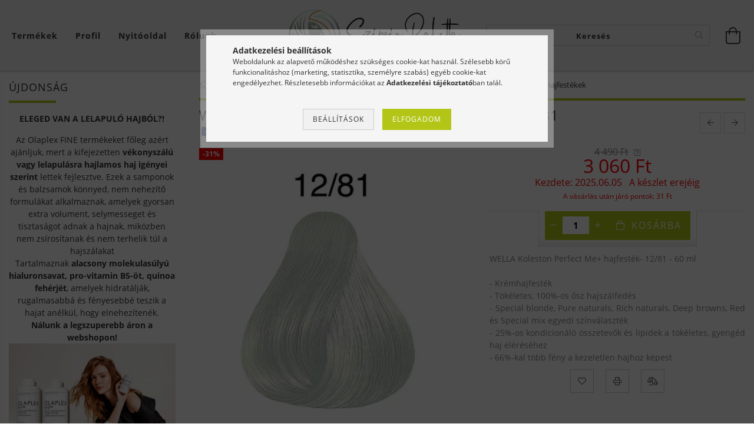

--- FILE ---
content_type: text/html; charset=UTF-8
request_url: https://szepsegpaletta.hu/Koleston-Perfect---12/81
body_size: 33778
content:
<!DOCTYPE html>
<html lang="hu" lang="hu" class="header-bg">
<head>
    <meta content="width=device-width, initial-scale=1.0" name="viewport">
    <link rel="preload" href="https://szepsegpaletta.hu/!common_design/own/fonts/customicons/custom-icons.woff2" as="font" type="font/woff2" crossorigin>
    <link rel="preload" href="https://szepsegpaletta.hu/!common_design/own/fonts/fontawesome-5.8.1/css/light.min.css" as="style">
    <link rel="stylesheet" href="https://szepsegpaletta.hu/!common_design/own/fonts/fontawesome-5.8.1/css/light.min.css" media="print" onload="this.media='all'">
    <noscript>
        <link rel="stylesheet" href="https://szepsegpaletta.hu/!common_design/own/fonts/fontawesome-5.8.1/css/light.min.css" />
    </noscript>
    <link rel="preload" href="https://szepsegpaletta.hu/!common_design/own/fonts/opensans/OpenSans-Bold.woff2" as="font" type="font/woff2" crossorigin>
    <link rel="preload" href="https://szepsegpaletta.hu/!common_design/own/fonts/opensans/OpenSans-Regular.woff2" as="font" type="font/woff2" crossorigin>

    <meta charset="utf-8">
<meta name="description" content="WELLA Koleston Perfect Me+ hajfesték - 12/81, WELLA Koleston Perfect Me+ hajfesték- 12/81 - 60 ml - Krémhajfesték - Tökéletes, 100%-os ősz hajszálfedés - Specia">
<meta name="robots" content="index, follow">
<meta http-equiv="X-UA-Compatible" content="IE=Edge">
<meta property="og:site_name" content="SzépségPaletta" />
<meta property="og:title" content="WELLA Koleston Perfect Me+ hajfesték - 12/81 - SzépségPaletta">
<meta property="og:description" content="WELLA Koleston Perfect Me+ hajfesték - 12/81, WELLA Koleston Perfect Me+ hajfesték- 12/81 - 60 ml - Krémhajfesték - Tökéletes, 100%-os ősz hajszálfedés - Specia">
<meta property="og:type" content="product">
<meta property="og:url" content="https://szepsegpaletta.hu/Koleston-Perfect---12/81">
<meta property="og:image" content="https://szepsegpaletta.hu/img/31254/86/86.webp">
<meta name="google-site-verification" content="googlee866d38f6950e">
<meta property="fb:admins" content="5469383983165833">
<meta name="dc.title" content="WELLA Koleston Perfect Me+ hajfesték - 12/81 - SzépségPaletta">
<meta name="dc.description" content="WELLA Koleston Perfect Me+ hajfesték - 12/81, WELLA Koleston Perfect Me+ hajfesték- 12/81 - 60 ml - Krémhajfesték - Tökéletes, 100%-os ősz hajszálfedés - Specia">
<meta name="dc.publisher" content="SzépségPaletta">
<meta name="dc.language" content="hu">
<meta name="mobile-web-app-capable" content="yes">
<meta name="apple-mobile-web-app-capable" content="yes">
<meta name="MobileOptimized" content="320">
<meta name="HandheldFriendly" content="true">

<title>WELLA Koleston Perfect Me+ hajfesték - 12/81 - SzépségPaletta</title>


<script>
var service_type="shop";
var shop_url_main="https://szepsegpaletta.hu";
var actual_lang="hu";
var money_len="0";
var money_thousend=" ";
var money_dec=",";
var shop_id=31254;
var unas_design_url="https:"+"/"+"/"+"szepsegpaletta.hu"+"/"+"!common_design"+"/"+"base"+"/"+"001600"+"/";
var unas_design_code='001600';
var unas_base_design_code='1600';
var unas_design_ver=3;
var unas_design_subver=3;
var unas_shop_url='https://szepsegpaletta.hu';
var responsive="yes";
var config_plus=new Array();
config_plus['product_tooltip']=1;
config_plus['cart_redirect']=1;
config_plus['money_type']='Ft';
config_plus['money_type_display']='Ft';
var lang_text=new Array();

var UNAS = UNAS || {};
UNAS.shop={"base_url":'https://szepsegpaletta.hu',"domain":'szepsegpaletta.hu',"username":'perfect.unas.hu',"id":31254,"lang":'hu',"currency_type":'Ft',"currency_code":'HUF',"currency_rate":'1',"currency_length":0,"base_currency_length":0,"canonical_url":'https://szepsegpaletta.hu/Koleston-Perfect---12/81'};
UNAS.design={"code":'001600',"page":'artdet'};
UNAS.api_auth="156f299aa5cfc8010ba1fc4eabd86e16";
UNAS.customer={"email":'',"id":0,"group_id":0,"without_registration":0};
UNAS.shop["category_id"]="365957";
UNAS.shop["sku"]="86";
UNAS.shop["product_id"]="96822088";
UNAS.shop["only_private_customer_can_purchase"] = false;
 

UNAS.text = {
    "button_overlay_close": `Bezár`,
    "popup_window": `Felugró ablak`,
    "list": `lista`,
    "updating_in_progress": `frissítés folyamatban`,
    "updated": `frissítve`,
    "is_opened": `megnyitva`,
    "is_closed": `bezárva`,
    "deleted": `törölve`,
    "consent_granted": `hozzájárulás megadva`,
    "consent_rejected": `hozzájárulás elutasítva`,
    "field_is_incorrect": `mező hibás`,
    "error_title": `Hiba!`,
    "product_variants": `termék változatok`,
    "product_added_to_cart": `A termék a kosárba került`,
    "product_added_to_cart_with_qty_problem": `A termékből csak [qty_added_to_cart] [qty_unit] került kosárba`,
    "product_removed_from_cart": `A termék törölve a kosárból`,
    "reg_title_name": `Név`,
    "reg_title_company_name": `Cégnév`,
    "number_of_items_in_cart": `Kosárban lévő tételek száma`,
    "cart_is_empty": `A kosár üres`,
    "cart_updated": `A kosár frissült`
};


UNAS.text["delete_from_compare"]= `Törlés összehasonlításból`;
UNAS.text["comparison"]= `Összehasonlítás`;

UNAS.text["delete_from_favourites"]= `Törlés a kedvencek közül`;
UNAS.text["add_to_favourites"]= `Kedvencekhez`;






window.lazySizesConfig=window.lazySizesConfig || {};
window.lazySizesConfig.loadMode=1;
window.lazySizesConfig.loadHidden=false;

window.dataLayer = window.dataLayer || [];
function gtag(){dataLayer.push(arguments)};
gtag('js', new Date());
</script>

<script src="https://szepsegpaletta.hu/temp/shop_31254_92087a5bfcbe4ecd5ed8f350e9a47b5c.js?mod_time=1768561446"></script>

<link href="https://szepsegpaletta.hu/temp/shop_31254_6d18fc3b7c61389289a3d42faf118d5f.css?mod_time=1768648064" rel="stylesheet" type="text/css">

<link href="https://szepsegpaletta.hu/Koleston-Perfect---12/81" rel="canonical">
<link href="https://szepsegpaletta.hu/shop_ordered/31254/design_pic/favicon.ico" rel="shortcut icon">
<script>
        var google_consent=1;
    
        gtag('consent', 'default', {
           'ad_storage': 'denied',
           'ad_user_data': 'denied',
           'ad_personalization': 'denied',
           'analytics_storage': 'denied',
           'functionality_storage': 'denied',
           'personalization_storage': 'denied',
           'security_storage': 'granted'
        });

    
        gtag('consent', 'update', {
           'ad_storage': 'denied',
           'ad_user_data': 'denied',
           'ad_personalization': 'denied',
           'analytics_storage': 'denied',
           'functionality_storage': 'denied',
           'personalization_storage': 'denied',
           'security_storage': 'granted'
        });

        </script>
    <script async src="https://www.googletagmanager.com/gtag/js?id=G-BGBHHNGWKZ"></script>    <script>
    gtag('config', 'G-BGBHHNGWKZ');

        </script>
        <script>
    var google_analytics=1;

                gtag('event', 'view_item', {
              "currency": "HUF",
              "value": '3060',
              "items": [
                  {
                      "item_id": "86",
                      "item_name": "WELLA Koleston Perfect Me+ hajfesték - 12/81",
                      "item_category": "FODRÁSZKELLÉK/WELLA/Hajfestékek, Hajszínezők/WELLA Koleston Perfect hajfestékek",
                      "price": '3060'
                  }
              ],
              'non_interaction': true
            });
               </script>
           <script>
        gtag('config', 'AW-11082784228',{'allow_enhanced_conversions':true});
                </script>
            <script>
        var google_ads=1;

                gtag('event','remarketing', {
            'ecomm_pagetype': 'product',
            'ecomm_prodid': ["86"],
            'ecomm_totalvalue': 3060        });
            </script>
        <!-- Google Tag Manager -->
    <script>(function(w,d,s,l,i){w[l]=w[l]||[];w[l].push({'gtm.start':
            new Date().getTime(),event:'gtm.js'});var f=d.getElementsByTagName(s)[0],
            j=d.createElement(s),dl=l!='dataLayer'?'&l='+l:'';j.async=true;j.src=
            'https://www.googletagmanager.com/gtm.js?id='+i+dl;f.parentNode.insertBefore(j,f);
        })(window,document,'script','dataLayer','GTM-5MTJKSK');</script>
    <!-- End Google Tag Manager -->

    	<script>
	/* <![CDATA[ */
	$(document).ready(function() {
       $(document).bind("contextmenu",function(e) {
            return false;
       });
	});
	/* ]]> */
	</script>
		<script>
	/* <![CDATA[ */
	var omitformtags=["input", "textarea", "select"];
	omitformtags=omitformtags.join("|");
		
	function disableselect(e) {
		if (omitformtags.indexOf(e.target.tagName.toLowerCase())==-1) return false;
		if (omitformtags.indexOf(e.target.tagName.toLowerCase())==2) return false;
	}
		
	function reEnable() {
		return true;
	}
		
	if (typeof document.onselectstart!="undefined") {
		document.onselectstart=new Function ("return false");
	} else {
		document.onmousedown=disableselect;
		document.onmouseup=reEnable;
	}
	/* ]]> */
	</script>
	
    <script>
    var facebook_pixel=1;
    /* <![CDATA[ */
        !function(f,b,e,v,n,t,s){if(f.fbq)return;n=f.fbq=function(){n.callMethod?
            n.callMethod.apply(n,arguments):n.queue.push(arguments)};if(!f._fbq)f._fbq=n;
            n.push=n;n.loaded=!0;n.version='2.0';n.queue=[];t=b.createElement(e);t.async=!0;
            t.src=v;s=b.getElementsByTagName(e)[0];s.parentNode.insertBefore(t,s)}(window,
                document,'script','//connect.facebook.net/en_US/fbevents.js');

        fbq('init', '576805797205177');
                fbq('track', 'PageView', {}, {eventID:'PageView.aWyINnPlcRMa0VJlSokb3wAAaTs'});
        
        fbq('track', 'ViewContent', {
            content_name: 'WELLA Koleston Perfect Me+ hajfesték - 12/81',
            content_category: 'FODRÁSZKELLÉK > WELLA > Hajfestékek, Hajszínezők > WELLA Koleston Perfect hajfestékek',
            content_ids: ['86'],
            contents: [{'id': '86', 'quantity': '1'}],
            content_type: 'product',
            value: 3060,
            currency: 'HUF'
        }, {eventID:'ViewContent.aWyINnPlcRMa0VJlSokb3wAAaTs'});

        
        $(document).ready(function() {
            $(document).on("addToCart", function(event, product_array){
                facebook_event('AddToCart',{
					content_name: product_array.name,
					content_category: product_array.category,
					content_ids: [product_array.sku],
					contents: [{'id': product_array.sku, 'quantity': product_array.qty}],
					content_type: 'product',
					value: product_array.price,
					currency: 'HUF'
				}, {eventID:'AddToCart.' + product_array.event_id});
            });

            $(document).on("addToFavourites", function(event, product_array){
                facebook_event('AddToWishlist', {
                    content_ids: [product_array.sku],
                    content_type: 'product'
                }, {eventID:'AddToFavourites.' + product_array.event_id});
            });
        });

    /* ]]> */
    </script>
        <!-- Tiktok pixel -->
        <script>
            !function (w, d, t) {
                w.TiktokAnalyticsObject=t;var ttq=w[t]=w[t]||[];ttq.methods=["page","track","identify","instances","debug","on","off","once","ready","alias","group","enableCookie","disableCookie"],ttq.setAndDefer=function(t,e){t[e]=function(){t.push([e].concat(Array.prototype.slice.call(arguments,0)))}};for(var i=0;i<ttq.methods.length;i++)ttq.setAndDefer(ttq,ttq.methods[i]);ttq.instance=function(t){for(var e=ttq._i[t]||[],n=0;n<ttq.methods.length;n++)ttq.setAndDefer(e,ttq.methods[n]);return e},ttq.load=function(e,n){var i="https://analytics.tiktok.com/i18n/pixel/events.js";ttq._i=ttq._i||{},ttq._i[e]=[],ttq._i[e]._u=i,ttq._t=ttq._t||{},ttq._t[e]=+new Date,ttq._o=ttq._o||{},ttq._o[e]=n||{};var o=document.createElement("script");o.type="text/javascript",o.async=!0,o.src=i+"?sdkid="+e+"&lib="+t;var a=document.getElementsByTagName("script")[0];a.parentNode.insertBefore(o,a)};

                ttq.load('7229240445304455169');
                ttq.page();
            }(window, document, 'ttq');

            
            
            
            
            
                            ttq.track('ViewContent', {
                    content_type: "product",
                    content_id: "86",
                    content_name: "WELLA Koleston Perfect Me+ hajfesték - 12/81",
                    content_category: "FODRÁSZKELLÉK|WELLA|Hajfestékek, Hajszínezők|WELLA Koleston Perfect hajfestékek",
                    price: "3060"
                })
            
            
            $(document).ready(function () {
                $(document).on('addToCart', function (event, product) {
                    ttq.track('AddToCart', {
                        content_type: 'product',
                        content_name: product.name,
                        content_id: product.sku,
                        content_category: product.category,
                        price: product.price,
                        quantity: product.qty
                    });
                });

                $(document).on('addToFavourites', function (event, product) {
                    ttq.track('AddToWishlist', {
                        content_type: 'product',
                        content_id: product.sku,
                        content_name: product.name,
                    });
                });
            });
        </script>
            <!-- Pinterest Pixel alapkód -->
    <script>
        !function(e){if(!window.pintrk){window.pintrk=function(){window.pintrk.queue.push(
            Array.prototype.slice.call(arguments)
        )};
        var n=window.pintrk;n.queue=[],n.version="3.0";
        var t=document.createElement("script");t.async=!0,t.src=e;
        var r=document.getElementsByTagName("script")[0];r.parentNode.insertBefore(t,r)}}("https://s.pinimg.com/ct/core.js");
        pintrk('load', '549765171138');
        pintrk('page');
    </script>
    <!-- Pinterest Pixel alapkód vége -->

    <!-- Pinterest PageVisit-->
    <script>
        pintrk('track', 'pagevisit', {
            promo_code: ''
        });
    </script>
    <!-- Pinterest PageVisit vége-->

    
    
    <!-- Pinterest AddToCart-->
    <script>
        $(document).on('addToCart', function (event, product) {
            let temp_product = product;

            pintrk('track', 'AddToCart',
                {
                    value: product.price,
                    order_quantity: product.qty,
                    currency: "HUF"
                }
            );
        });
    </script>
    <!-- Pinterest AddToCart vége-->

    
    
    
    
    




    
    <style>
        
            
                
                    .header_logo-img {
                        position: absolute;
                        left: 0;
                        right: 0;
                        bottom: 0;
                        top: 0;
                        margin: 0 auto;
                    }
                    .header_logo-img-wrapper {
                        padding-top: calc(100 / 300 * 100%);
                        position: relative;
                    }
                    .header_logo {
                        width: 300px;
                        margin-left: auto;
                        margin-right: auto;
                    }
                    
                        @media (max-width: 1023.8px) {
                            .header_logo-img-wrapper {
                                padding-top: calc(100 / 300 * 100%);
                            }
                            .header_logo {
                                width: 300px;
                            }
                        }
                    
                    
                        @media (max-width: 767.8px){
                            .header_logo-img-wrapper {
                                padding-top: calc(100 / 300 * 100%);
                            }
                            .header_logo {
                                width: 300px;
                            }
                        }
                    
                    
                        @media (max-width: 479.8px){
                            .header_logo-img-wrapper {
                                padding-top: calc(100 / 300 * 100%);
                            }
                            .header_logo {
                                width: 300px;
                            }
                        }
                    
                
            
        
    </style>
    

    

    
    
    
    
    
    
    
</head>

<body class='design_ver3 design_subver1 design_subver2 design_subver3' id="ud_shop_artdet">
    <!-- Google Tag Manager (noscript) -->
    <noscript><iframe src="https://www.googletagmanager.com/ns.html?id=GTM-5MTJKSK"
                      height="0" width="0" style="display:none;visibility:hidden"></iframe></noscript>
    <!-- End Google Tag Manager (noscript) -->
        <div id="fb-root"></div>
    <script>
        window.fbAsyncInit = function() {
            FB.init({
                xfbml            : true,
                version          : 'v22.0'
            });
        };
    </script>
    <script async defer crossorigin="anonymous" src="https://connect.facebook.net/hu_HU/sdk.js"></script>
    <div id="image_to_cart" style="display:none; position:absolute; z-index:100000;"></div>
<div class="overlay_common overlay_warning" id="overlay_cart_add"></div>
<script>$(document).ready(function(){ overlay_init("cart_add",{"onBeforeLoad":false}); });</script>
<div id="overlay_login_outer"></div>	
	<script>
	$(document).ready(function(){
	    var login_redir_init="";

		$("#overlay_login_outer").overlay({
			onBeforeLoad: function() {
                var login_redir_temp=login_redir_init;
                if (login_redir_act!="") {
                    login_redir_temp=login_redir_act;
                    login_redir_act="";
                }

									$.ajax({
						type: "GET",
						async: true,
						url: "https://szepsegpaletta.hu/shop_ajax/ajax_popup_login.php",
						data: {
							shop_id:"31254",
							lang_master:"hu",
                            login_redir:login_redir_temp,
							explicit:"ok",
							get_ajax:"1"
						},
						success: function(data){
							$("#overlay_login_outer").html(data);
							if (unas_design_ver >= 5) $("#overlay_login_outer").modal('show');
							$('#overlay_login1 input[name=shop_pass_login]').keypress(function(e) {
								var code = e.keyCode ? e.keyCode : e.which;
								if(code.toString() == 13) {		
									document.form_login_overlay.submit();		
								}	
							});	
						}
					});
								},
			top: 50,
			mask: {
	color: "#000000",
	loadSpeed: 200,
	maskId: "exposeMaskOverlay",
	opacity: 0.7
},
			closeOnClick: (config_plus['overlay_close_on_click_forced'] === 1),
			onClose: function(event, overlayIndex) {
				$("#login_redir").val("");
			},
			load: false
		});
		
			});
	function overlay_login() {
		$(document).ready(function(){
			$("#overlay_login_outer").overlay().load();
		});
	}
	function overlay_login_remind() {
        if (unas_design_ver >= 5) {
            $("#overlay_remind").overlay().load();
        } else {
            $(document).ready(function () {
                $("#overlay_login_outer").overlay().close();
                setTimeout('$("#overlay_remind").overlay().load();', 250);
            });
        }
	}

    var login_redir_act="";
    function overlay_login_redir(redir) {
        login_redir_act=redir;
        $("#overlay_login_outer").overlay().load();
    }
	</script>  
	<div class="overlay_common overlay_info" id="overlay_remind"></div>
<script>$(document).ready(function(){ overlay_init("remind",[]); });</script>

	<script>
    	function overlay_login_error_remind() {
		$(document).ready(function(){
			load_login=0;
			$("#overlay_error").overlay().close();
			setTimeout('$("#overlay_remind").overlay().load();', 250);	
		});
	}
	</script>  
	<div class="overlay_common overlay_info" id="overlay_newsletter"></div>
<script>$(document).ready(function(){ overlay_init("newsletter",[]); });</script>

<script>
function overlay_newsletter() {
    $(document).ready(function(){
        $("#overlay_newsletter").overlay().load();
    });
}
</script>
<div class="overlay_common overlay_error" id="overlay_script"></div>
<script>$(document).ready(function(){ overlay_init("script",[]); });</script>
    <script>
    $(document).ready(function() {
        $.ajax({
            type: "GET",
            url: "https://szepsegpaletta.hu/shop_ajax/ajax_stat.php",
            data: {master_shop_id:"31254",get_ajax:"1"}
        });
    });
    </script>
    

<div id="container" class="page_shop_artdet_86 page-box logo-resizer-v2">
	

    <header class="header js-header">
        <div class="header-inner row align-items-center justify-content-center container-custom-1 usn">
            <div class="header-left col-auto col-lg-4 col-xl order-2 order-sm-1 px-0 d-flex align-self-stretch">
                <div class="cat-box-col flex-y-center">
                    <div class="cat-box js-dropdown-container">
                        <button class="cat-box__btn cat-box__btn--desktop header-btn js-dropdown--btn dropdown--btn d-none d-xl-block" aria-label="Kosár megtekintése">
                            <span class="cat-box__btn-text header-btn-text">Termékek</span>
                        </button>
                        <div class="cat-box__dropdown dropdown--content js-dropdown--content dropdown--content-l px-0">
                            <div class="cat-box--desktop">
                                


<div class='cat-box__items py-3'>
    
        <div class='cat-box__item cat-box__item-level-0 is-spec-item js-cat-menu-new'>
            <div class="row no-gutters">
				
                <div class="col">
                    <div class="cat-box__name-wrap pl-3">
                        <a class="cat-box__name" href="https://szepsegpaletta.hu/ujdonsagok"
                            
                        >
                            <div class="row no-gutters align-items-center position-relative pr-5">
                                <div class="col">
                                    <div class="cat-box__name-text line-clamp--3-12">ÚJDONSÁGOK</div>
                                </div>
                                
                            </div>
                        </a>
                    </div>
                </div>
            </div>

        
        </div>
    
        <div class='cat-box__item cat-box__item-level-0 is-spec-item js-cat-menu-akcio'>
            <div class="row no-gutters">
				
                <div class="col">
                    <div class="cat-box__name-wrap pl-3">
                        <a class="cat-box__name" href="https://szepsegpaletta.hu/akcios-termekek"
                            
                        >
                            <div class="row no-gutters align-items-center position-relative pr-5">
                                <div class="col">
                                    <div class="cat-box__name-text line-clamp--3-12">AKCIÓS TERMÉKEK</div>
                                </div>
                                
                            </div>
                        </a>
                    </div>
                </div>
            </div>

        
        </div>
    
        <div class='cat-box__item cat-box__item-level-0 has-item js-cat-menu-810137'>
            <div class="row no-gutters">
				
				<div class="col-auto">
					<div class="cat-box__img-wrap d-none">
						<a href="https://szepsegpaletta.hu/fodraszkellekek-fodraszcikkek" class="text_normal" title="FODRÁSZKELLÉK"><img src="https://szepsegpaletta.hu/img/31254/catpic_810137/50x50,r/810137.webp?time=1750322001" alt="FODRÁSZKELLÉK" title="FODRÁSZKELLÉK" /></a>
					</div>
				</div>
				
                <div class="col">
                    <div class="cat-box__name-wrap pl-3">
                        <a class="cat-box__name" href="https://szepsegpaletta.hu/fodraszkellekek-fodraszcikkek"
                            
                        >
                            <div class="row no-gutters align-items-center position-relative pr-5">
                                <div class="col">
                                    <div class="cat-box__name-text line-clamp--3-12">FODRÁSZKELLÉK</div>
                                </div>
                                
                                <div class="cat-box__icon">
                                    <div class="icon--chevron-right icon--md line-height-1"></div>
                                </div>
                                
                            </div>
                        </a>
                    </div>
                </div>
            </div>

        
            <div class="cat-box__level-0 bg-white drop-shadow-b border-top border-top-2 border-primary p-4 ">

                <div class="cat-box__level-0-inner h-100 d-flex flex-column position-relative">
                    <a class="cat-box__pic-name d-block" href="https://szepsegpaletta.hu/fodraszkellekek-fodraszcikkek">
                        <div class="d-flex align-items-center border-bottom border-primary pb-3">
                            
                            <div class="col-fix-1">
                                <div class="cat-box__img-wrap product-img-wrapper">
                                    <img class="cat-box__img lazyload product-img" src="https://szepsegpaletta.hu/main_pic/space.gif" data-src="https://szepsegpaletta.hu/img/31254/catpic_810137/50x50,r/810137.webp?time=1750322001" data-srcset="https://szepsegpaletta.hu/img/31254/catpic_810137/100x100,r/810137.webp?time=1750322001 2x"  alt="FODRÁSZKELLÉK" width="50" height="50">
                                </div>
                            </div>
                            
                            <div class="col">
                                <div class="cat-box__level-0-name mb-0 h3">
                                    FODRÁSZKELLÉK
                                    
                                </div>
                            </div>
                        </div>
                    </a>

                    <div class="cat-box__inner-levels clearfix pt-4">
                        
<div class="cat-box__level-1 mb-3">
    <a class="cat-box__level-1-name d-inline-block line-height-12 js-cat-menu-709521" href="https://szepsegpaletta.hu/olaplex-olaplex">
        OLAPLEX - KÖTÉSERŐSíTŐ TERMÉKEK

        
    </a>
    
</div>

<div class="cat-box__level-1 mb-3">
    <a class="cat-box__level-1-name d-inline-block line-height-12 js-cat-menu-209731" href="https://szepsegpaletta.hu/COCOCHOCO-PROFESsiONAL">
        COCOCHOCO PROFESSIONAL

        
    </a>
    
</div>

<div class="cat-box__level-1 mb-3">
    <a class="cat-box__level-1-name d-inline-block line-height-12 js-cat-menu-634192" href="https://szepsegpaletta.hu/LUXOYA-HAIR">
        LUXOYA HAIR

        
    </a>
    
        



<div class="cat-box__level-2 pl-2">

    
        <a class="cat-box__level-2-name line-height-12 d-block js-cat-menu-611958" href="https://szepsegpaletta.hu/LUXOYA-HAIR-hajapolas">LUXOYA HAIR Hajápolás</a>
    
        <a class="cat-box__level-2-name line-height-12 d-block js-cat-menu-987099" href="https://szepsegpaletta.hu/LUXOYA-Hajfestekek">LUXOYA HAIR Hajfestékek, hajszínváltoztatók</a>
    
        <a class="cat-box__level-2-name line-height-12 d-block js-cat-menu-669154" href="https://szepsegpaletta.hu/LUXOXA-HAIR-kellekek">LUXOXA HAIR kellékek</a>
    
        <a class="cat-box__level-2-name line-height-12 d-block js-cat-menu-849646" href="https://szepsegpaletta.hu/LUXOYA-HAIR-hajformazas">LUXOYA HAIR hajformázás</a>
    

    

</div>

    
</div>

<div class="cat-box__level-1 mb-3">
    <a class="cat-box__level-1-name d-inline-block line-height-12 js-cat-menu-350699" href="https://szepsegpaletta.hu/imperity-termekek">
        IMPERITY

        
    </a>
    
        



<div class="cat-box__level-2 pl-2">

    
        <a class="cat-box__level-2-name line-height-12 d-block js-cat-menu-321756" href="https://szepsegpaletta.hu/imperity-hajfestekek">Hajfestékek</a>
    
        <a class="cat-box__level-2-name line-height-12 d-block js-cat-menu-844804" href="https://szepsegpaletta.hu/imperity-i-am-color-hajszinezo-gelek">I Am Color hajszínező gélek</a>
    
        <a class="cat-box__level-2-name line-height-12 d-block js-cat-menu-607939" href="https://szepsegpaletta.hu/imperity-finish-termekek">Supreme style termékcsalád - Hajformázók</a>
    
        <a class="cat-box__level-2-name line-height-12 d-block js-cat-menu-590402" href="https://szepsegpaletta.hu/singularity-hajapolo-termekek">Singularity Hajápoló Termékek</a>
    
        <a class="cat-box__level-2-name line-height-12 d-block js-cat-menu-798093" href="https://szepsegpaletta.hu/imperity-hajkotes-ujjaepito-erosito">Implex Hajkötés újjáépítő-, erősítő</a>
    

    
        <a class="cat-box__more-btn text-muted btn--text d-block icon--a-chevron-right icon--sm" href="https://szepsegpaletta.hu/imperity-termekek">Több</a>
    

</div>

    
</div>

<div class="cat-box__level-1 mb-3">
    <a class="cat-box__level-1-name d-inline-block line-height-12 js-cat-menu-488011" href="https://szepsegpaletta.hu/alfaparf-termekek">
        ALFAPARF

        
    </a>
    
        



<div class="cat-box__level-2 pl-2">

    
        <a class="cat-box__level-2-name line-height-12 d-block js-cat-menu-723391" href="https://szepsegpaletta.hu/alfaparf-evolution-hajfestek">Alfaparf Evolution Hajfesték</a>
    
        <a class="cat-box__level-2-name line-height-12 d-block js-cat-menu-601390" href="https://szepsegpaletta.hu/spl/601390/Oxidacios-emulzio">Oxidációs emulzió</a>
    
        <a class="cat-box__level-2-name line-height-12 d-block js-cat-menu-213179" href="https://szepsegpaletta.hu/alfaparf-szokitok">Szőkítők</a>
    
        <a class="cat-box__level-2-name line-height-12 d-block js-cat-menu-456978" href="https://szepsegpaletta.hu/alfaparf-style-stories-finish-termekek">Style Stories Finish Termékek</a>
    
        <a class="cat-box__level-2-name line-height-12 d-block js-cat-menu-534651" href="https://szepsegpaletta.hu/Keratin-Therapy-LISSE-DESIGN">Keratin Therapy LISSE DESIGN</a>
    

    
        <a class="cat-box__more-btn text-muted btn--text d-block icon--a-chevron-right icon--sm" href="https://szepsegpaletta.hu/alfaparf-termekek">Több</a>
    

</div>

    
</div>

<div class="cat-box__level-1 mb-3">
    <a class="cat-box__level-1-name d-inline-block line-height-12 js-cat-menu-323922" href="https://szepsegpaletta.hu/KEZY-by-Alfaparf-Professional">
        KEZY by Alfaparf Professional

        
    </a>
    
        



<div class="cat-box__level-2 pl-2">

    
        <a class="cat-box__level-2-name line-height-12 d-block js-cat-menu-848572" href="https://szepsegpaletta.hu/KEZY-by-Alfaparf-HAJAPOLAS">KEZY by Alfaparf HAJÁPOLÁS</a>
    
        <a class="cat-box__level-2-name line-height-12 d-block js-cat-menu-898840" href="https://szepsegpaletta.hu/KEZY-by-Alfaparf-HAJFESTES">KEZY by Alfaparf HAJFESTÉS és HULLÁMOSÍTÁS</a>
    
        <a class="cat-box__level-2-name line-height-12 d-block js-cat-menu-517972" href="https://szepsegpaletta.hu/KEZY-by-Alfaparf-HAJFORMAZAS">KEZY by Alfaparf HAJFORMÁZÁS</a>
    
        <a class="cat-box__level-2-name line-height-12 d-block js-cat-menu-591670" href="https://szepsegpaletta.hu/KEZY-by-Alfaparf-SCALP-hajapolas">KEZY by Alfaparf SCALP hajápolás</a>
    

    

</div>

    
</div>

<div class="cat-box__level-1 mb-3">
    <a class="cat-box__level-1-name d-inline-block line-height-12 js-cat-menu-174427" href="https://szepsegpaletta.hu/loreal-termekek">
        L&#039;OREAL

        
    </a>
    
        



<div class="cat-box__level-2 pl-2">

    
        <a class="cat-box__level-2-name line-height-12 d-block js-cat-menu-993899" href="https://szepsegpaletta.hu/SERIE-EXPERT">SERIE EXPERT</a>
    
        <a class="cat-box__level-2-name line-height-12 d-block js-cat-menu-800362" href="https://szepsegpaletta.hu/loreal-professionel-steam-pod-es-kiegeszitoi">Steam Pod és kiegészítői</a>
    
        <a class="cat-box__level-2-name line-height-12 d-block js-cat-menu-451253" href="https://szepsegpaletta.hu/spl/451253/TECNI-ART">TECNI ART</a>
    
        <a class="cat-box__level-2-name line-height-12 d-block js-cat-menu-240166" href="https://szepsegpaletta.hu/spl/240166/HOMME">HOMME</a>
    
        <a class="cat-box__level-2-name line-height-12 d-block js-cat-menu-218451" href="https://szepsegpaletta.hu/spl/218451/INFINIUM">INFINIUM</a>
    

    
        <a class="cat-box__more-btn text-muted btn--text d-block icon--a-chevron-right icon--sm" href="https://szepsegpaletta.hu/loreal-termekek">Több</a>
    

</div>

    
</div>

<div class="cat-box__level-1 mb-3">
    <a class="cat-box__level-1-name d-inline-block line-height-12 js-cat-menu-454503" href="https://szepsegpaletta.hu/brelil-termekek">
        BRELIL

        
    </a>
    
        



<div class="cat-box__level-2 pl-2">

    
        <a class="cat-box__level-2-name line-height-12 d-block js-cat-menu-418982" href="https://szepsegpaletta.hu/BB-Milky-Sensation-Gourmand-hajapolas">BB Milky Sensation Gourmand hajápolás</a>
    
        <a class="cat-box__level-2-name line-height-12 d-block js-cat-menu-947871" href="https://szepsegpaletta.hu/Keraforce-termekcsalad">Keraforce termékcsalád</a>
    
        <a class="cat-box__level-2-name line-height-12 d-block js-cat-menu-213476" href="https://szepsegpaletta.hu/Amino-Treatment-Termekek">Amino Treatment Termékek</a>
    
        <a class="cat-box__level-2-name line-height-12 d-block js-cat-menu-411099" href="https://szepsegpaletta.hu/brelil-art-creator-termekek">Art Creator Finish Termékek</a>
    
        <a class="cat-box__level-2-name line-height-12 d-block js-cat-menu-775434" href="https://szepsegpaletta.hu/spl/775434/NUMERO-Hajpakolok-Hajapolok">NUMERO Hajpakolók, Hajápolók</a>
    

    
        <a class="cat-box__more-btn text-muted btn--text d-block icon--a-chevron-right icon--sm" href="https://szepsegpaletta.hu/brelil-termekek">Több</a>
    

</div>

    
</div>

<div class="cat-box__level-1 mb-3">
    <a class="cat-box__level-1-name d-inline-block line-height-12 js-cat-menu-505385" href="https://szepsegpaletta.hu/LAKME-TEKNIA">
        LAKMÉ TEKNIA

        
    </a>
    
        



<div class="cat-box__level-2 pl-2">

    
        <a class="cat-box__level-2-name line-height-12 d-block js-cat-menu-788878" href="https://szepsegpaletta.hu/LAKME-TEKNIA-Frizz-Control">LAKMÉ TEKNIA Frizz Control</a>
    
        <a class="cat-box__level-2-name line-height-12 d-block js-cat-menu-857997" href="https://szepsegpaletta.hu/LAKME-TEKNIA-Argan-Oil">LAKMÉ TEKNIA Argan Oil </a>
    
        <a class="cat-box__level-2-name line-height-12 d-block js-cat-menu-493952" href="https://szepsegpaletta.hu/LAKME-TEKNIA-Organic-Balance">LAKMÉ TEKNIA Organic Balance</a>
    
        <a class="cat-box__level-2-name line-height-12 d-block js-cat-menu-906471" href="https://szepsegpaletta.hu/LAKME-TEKNIA-Full-Defense">LAKMÉ TEKNIA Full Defense</a>
    
        <a class="cat-box__level-2-name line-height-12 d-block js-cat-menu-889993" href="https://szepsegpaletta.hu/LAKME-TEKNIA-Body-Maker">LAKMÉ TEKNIA Body Maker</a>
    

    
        <a class="cat-box__more-btn text-muted btn--text d-block icon--a-chevron-right icon--sm" href="https://szepsegpaletta.hu/LAKME-TEKNIA">Több</a>
    

</div>

    
</div>

<div class="cat-box__level-1 mb-3">
    <a class="cat-box__level-1-name d-inline-block line-height-12 js-cat-menu-368597" href="https://szepsegpaletta.hu/fanola-termekek">
        FANOLA

        
    </a>
    
        



<div class="cat-box__level-2 pl-2">

    
        <a class="cat-box__level-2-name line-height-12 d-block js-cat-menu-879828" href="https://szepsegpaletta.hu/fanola-hajfestek">FANOLA HAJFESTÉKEK</a>
    
        <a class="cat-box__level-2-name line-height-12 d-block js-cat-menu-235657" href="https://szepsegpaletta.hu/fanola-krem-aktivatorok">Krém Aktivátorok</a>
    
        <a class="cat-box__level-2-name line-height-12 d-block js-cat-menu-752432" href="https://szepsegpaletta.hu/fanola-no-yellow-hamvasito-termekek">No Yellow Hamvasító termékek</a>
    
        <a class="cat-box__level-2-name line-height-12 d-block js-cat-menu-527377" href="https://szepsegpaletta.hu/WONDER-NO-YELLOW-VEGAN">WONDER NO YELLOW VEGÁN</a>
    
        <a class="cat-box__level-2-name line-height-12 d-block js-cat-menu-971565" href="https://szepsegpaletta.hu/fanola-botugen-szerkezethelyreallito-termekek">Botugen Szerkezethelyreállító termékek</a>
    

    
        <a class="cat-box__more-btn text-muted btn--text d-block icon--a-chevron-right icon--sm" href="https://szepsegpaletta.hu/fanola-termekek">Több</a>
    

</div>

    
</div>

<div class="cat-box__level-1 mb-3">
    <a class="cat-box__level-1-name d-inline-block line-height-12 js-cat-menu-235005" href="https://szepsegpaletta.hu/REVOX-PLEX">
        REVOX PLEX

        
    </a>
    
</div>

<div class="cat-box__level-1 mb-3">
    <a class="cat-box__level-1-name d-inline-block line-height-12 js-cat-menu-144019" href="https://szepsegpaletta.hu/spl/144019/CRAZY-COLOR">
        CRAZY COLOR

        
    </a>
    
</div>

<div class="cat-box__level-1 mb-3">
    <a class="cat-box__level-1-name d-inline-block line-height-12 js-cat-menu-190779" href="https://szepsegpaletta.hu/ECHOSLINE">
        ECHOSLINE 

        
    </a>
    
        



<div class="cat-box__level-2 pl-2">

    
        <a class="cat-box__level-2-name line-height-12 d-block js-cat-menu-493703" href="https://szepsegpaletta.hu/ECHOSLINE-KARBON-9">ECHOSLINE KARBON 9</a>
    

    

</div>

    
</div>

<div class="cat-box__level-1 mb-3">
    <a class="cat-box__level-1-name d-inline-block line-height-12 js-cat-menu-601491" href="https://szepsegpaletta.hu/kallos-termekek">
        KALLOS

        
    </a>
    
        



<div class="cat-box__level-2 pl-2">

    
        <a class="cat-box__level-2-name line-height-12 d-block js-cat-menu-579861" href="https://szepsegpaletta.hu/kallos-samponok">SAMPONOK</a>
    
        <a class="cat-box__level-2-name line-height-12 d-block js-cat-menu-854491" href="https://szepsegpaletta.hu/spl/854491/HAJBALZSAMOK">HAJBALZSAMOK</a>
    
        <a class="cat-box__level-2-name line-height-12 d-block js-cat-menu-124131" href="https://szepsegpaletta.hu/kallos-hajpakolok">HAJPAKOLÓK</a>
    
        <a class="cat-box__level-2-name line-height-12 d-block js-cat-menu-543464" href="https://szepsegpaletta.hu/spl/543464/OXIDACIOS-EMULZIO">OXIDÁCIÓS EMULZIÓ</a>
    
        <a class="cat-box__level-2-name line-height-12 d-block js-cat-menu-165865" href="https://szepsegpaletta.hu/spl/165865/SZOKITOK">SZŐKÍTŐK</a>
    

    
        <a class="cat-box__more-btn text-muted btn--text d-block icon--a-chevron-right icon--sm" href="https://szepsegpaletta.hu/kallos-termekek">Több</a>
    

</div>

    
</div>

<div class="cat-box__level-1 mb-3">
    <a class="cat-box__level-1-name d-inline-block line-height-12 js-cat-menu-770999" href="https://szepsegpaletta.hu/LISZAP-MILANO">
        LISAP MILANO

        
    </a>
    
        



<div class="cat-box__level-2 pl-2">

    
        <a class="cat-box__level-2-name line-height-12 d-block js-cat-menu-410375" href="https://szepsegpaletta.hu/LISAP-HAJFORMAZAS">LISAP HAJFORMÁZÁS</a>
    
        <a class="cat-box__level-2-name line-height-12 d-block js-cat-menu-554936" href="https://szepsegpaletta.hu/LISAP-HAJAPOLAS">LISAP HAJÁPOLÁS</a>
    
        <a class="cat-box__level-2-name line-height-12 d-block js-cat-menu-888191" href="https://szepsegpaletta.hu/LISAP-HAJFESTES">LISAP HAJFESTÉS</a>
    

    

</div>

    
</div>

<div class="cat-box__level-1 mb-3">
    <a class="cat-box__level-1-name d-inline-block line-height-12 js-cat-menu-666059" href="https://szepsegpaletta.hu/keyra-termekek">
        KEYRA

        
    </a>
    
        



<div class="cat-box__level-2 pl-2">

    
        <a class="cat-box__level-2-name line-height-12 d-block js-cat-menu-229623" href="https://szepsegpaletta.hu/kerya-colors-hajfestek">HAJFESTÉK</a>
    
        <a class="cat-box__level-2-name line-height-12 d-block js-cat-menu-218867" href="https://szepsegpaletta.hu/spl/218867/ELOHiVOK">ELŐHíVÓK</a>
    

    

</div>

    
</div>

<div class="cat-box__level-1 mb-3">
    <a class="cat-box__level-1-name d-inline-block line-height-12 js-cat-menu-714097" href="https://szepsegpaletta.hu/K18">
        K18

        
    </a>
    
</div>

<div class="cat-box__level-1 mb-3">
    <a class="cat-box__level-1-name d-inline-block line-height-12 js-cat-menu-913728" href="https://szepsegpaletta.hu/londa-termekek">
        LONDA

        
    </a>
    
        



<div class="cat-box__level-2 pl-2">

    
        <a class="cat-box__level-2-name line-height-12 d-block js-cat-menu-157726" href="https://szepsegpaletta.hu/londa-hajfestekek-hajszinezok">Hajfestékek, Hajszínezők</a>
    
        <a class="cat-box__level-2-name line-height-12 d-block js-cat-menu-680437" href="https://szepsegpaletta.hu/Londa-Samponok">Londa Samponok</a>
    
        <a class="cat-box__level-2-name line-height-12 d-block js-cat-menu-826499" href="https://szepsegpaletta.hu/londa-oxidacios-emulzio">Londa Oxidációs Emulzió</a>
    
        <a class="cat-box__level-2-name line-height-12 d-block js-cat-menu-186128" href="https://szepsegpaletta.hu/spl/186128/Londa-Hajpakolok-Hajapolok">Londa Hajpakolók, Hajápolók</a>
    
        <a class="cat-box__level-2-name line-height-12 d-block js-cat-menu-922721" href="https://szepsegpaletta.hu/Londa-Finish-Termekek-Hajformazok">Londa Finish Termékek, Hajformázók</a>
    

    
        <a class="cat-box__more-btn text-muted btn--text d-block icon--a-chevron-right icon--sm" href="https://szepsegpaletta.hu/londa-termekek">Több</a>
    

</div>

    
</div>

<div class="cat-box__level-1 mb-3">
    <a class="cat-box__level-1-name d-inline-block line-height-12 js-cat-menu-637844" href="https://szepsegpaletta.hu/silky-termekek">
        SILKY

        
    </a>
    
        



<div class="cat-box__level-2 pl-2">

    
        <a class="cat-box__level-2-name line-height-12 d-block js-cat-menu-127517" href="https://szepsegpaletta.hu/silky-hajfestek">Silky Coloration Hajfesték</a>
    
        <a class="cat-box__level-2-name line-height-12 d-block js-cat-menu-430942" href="https://szepsegpaletta.hu/silky-oxidacios-emulzio">Oxidációs emulzió</a>
    
        <a class="cat-box__level-2-name line-height-12 d-block js-cat-menu-954170" href="https://szepsegpaletta.hu/silky-dauer-termekek">Dauer termékek</a>
    
        <a class="cat-box__level-2-name line-height-12 d-block js-cat-menu-469717" href="https://szepsegpaletta.hu/silky-hajformazo-finish-termekek">Hajformázó, Finish termékek</a>
    
        <a class="cat-box__level-2-name line-height-12 d-block js-cat-menu-410498" href="https://szepsegpaletta.hu/silky-szokitopor">Szőkítőpor</a>
    

    

</div>

    
</div>

<div class="cat-box__level-1 mb-3">
    <a class="cat-box__level-1-name d-inline-block line-height-12 js-cat-menu-391220" href="https://szepsegpaletta.hu/alfaparf-yellow-termekek">
        YELLOW

        
    </a>
    
        



<div class="cat-box__level-2 pl-2">

    
        <a class="cat-box__level-2-name line-height-12 d-block js-cat-menu-712047" href="https://szepsegpaletta.hu/yellow-color-hajfestek">Yellow Hajfesték</a>
    
        <a class="cat-box__level-2-name line-height-12 d-block js-cat-menu-856047" href="https://szepsegpaletta.hu/yellow-oxigenta">Oxidációs emulzió</a>
    
        <a class="cat-box__level-2-name line-height-12 d-block js-cat-menu-777789" href="https://szepsegpaletta.hu/yellow-szokitok">Szőkítők</a>
    

    

</div>

    
</div>

<div class="cat-box__level-1 mb-3">
    <a class="cat-box__level-1-name d-inline-block line-height-12 js-cat-menu-102468" href="https://szepsegpaletta.hu/schwarzkopf-termekek">
        SCHWARZKOPF

        
    </a>
    
        



<div class="cat-box__level-2 pl-2">

    
        <a class="cat-box__level-2-name line-height-12 d-block js-cat-menu-231476" href="https://szepsegpaletta.hu/sct/231476/BONACURE">BONACURE</a>
    
        <a class="cat-box__level-2-name line-height-12 d-block js-cat-menu-301420" href="https://szepsegpaletta.hu/spl/301420/FIBREPLEX">FIBREPLEX</a>
    
        <a class="cat-box__level-2-name line-height-12 d-block js-cat-menu-234373" href="https://szepsegpaletta.hu/sct/234373/HAJFESTEKEK">HAJFESTÉKEK</a>
    
        <a class="cat-box__level-2-name line-height-12 d-block js-cat-menu-420248" href="https://szepsegpaletta.hu/spl/420248/ELOHiVOK">ELŐHíVÓK</a>
    
        <a class="cat-box__level-2-name line-height-12 d-block js-cat-menu-302530" href="https://szepsegpaletta.hu/spl/302530/BLONDME">BLONDME</a>
    

    
        <a class="cat-box__more-btn text-muted btn--text d-block icon--a-chevron-right icon--sm" href="https://szepsegpaletta.hu/schwarzkopf-termekek">Több</a>
    

</div>

    
</div>

<div class="cat-box__level-1 mb-3">
    <a class="cat-box__level-1-name d-inline-block line-height-12 js-cat-menu-932915" href="https://szepsegpaletta.hu/FRAMAR">
        FRAMAR

        
    </a>
    
</div>

<div class="cat-box__level-1 mb-3">
    <a class="cat-box__level-1-name d-inline-block line-height-12 js-cat-menu-250453" href="https://szepsegpaletta.hu/loreal-matrix-termekek">
        MATRIX

        
    </a>
    
        



<div class="cat-box__level-2 pl-2">

    
        <a class="cat-box__level-2-name line-height-12 d-block js-cat-menu-429059" href="https://szepsegpaletta.hu/matrix-style-link-termekek">Style Link termékek</a>
    
        <a class="cat-box__level-2-name line-height-12 d-block js-cat-menu-427841" href="https://szepsegpaletta.hu/matrix-vavoom-termekek">Vavoom termékek</a>
    
        <a class="cat-box__level-2-name line-height-12 d-block js-cat-menu-983364" href="https://szepsegpaletta.hu/matrix-total-results-termekek">Total Results Termékek</a>
    
        <a class="cat-box__level-2-name line-height-12 d-block js-cat-menu-505461" href="https://szepsegpaletta.hu/termekek/fodraszat/matrix/hajfestekek-hajszinezok">Hajfestékek, hajszínezők</a>
    
        <a class="cat-box__level-2-name line-height-12 d-block js-cat-menu-662647" href="https://szepsegpaletta.hu/spl/662647/Oxidacios-emulzio">Oxidációs emulzió</a>
    

    

</div>

    
</div>

<div class="cat-box__level-1 mb-3">
    <a class="cat-box__level-1-name d-inline-block line-height-12 js-cat-menu-732682" href="https://szepsegpaletta.hu/sct/732682/VENITA">
        VENITA

        
    </a>
    
        



<div class="cat-box__level-2 pl-2">

    
        <a class="cat-box__level-2-name line-height-12 d-block js-cat-menu-445027" href="https://szepsegpaletta.hu/HENNA-COLOR">HENNA COLOR</a>
    
        <a class="cat-box__level-2-name line-height-12 d-block js-cat-menu-826968" href="https://szepsegpaletta.hu/VENITA-HAJAPOLAS">VENITA HAJÁPOLÁS</a>
    
        <a class="cat-box__level-2-name line-height-12 d-block js-cat-menu-349238" href="https://szepsegpaletta.hu/VENITA-SZINEZO-SPIRAL">VENITA SZÍNEZŐ SPIRÁL</a>
    

    

</div>

    
</div>

<div class="cat-box__level-1 mb-3">
    <a class="cat-box__level-1-name d-inline-block line-height-12 js-cat-menu-111358" href="https://szepsegpaletta.hu/spl/111358/PALETTE">
        PALETTE

        
    </a>
    
</div>

<div class="cat-box__level-1 mb-3">
    <a class="cat-box__level-1-name d-inline-block line-height-12 js-cat-menu-293302" href="https://szepsegpaletta.hu/REVLON">
        REVLON

        
    </a>
    
        



<div class="cat-box__level-2 pl-2">

    
        <a class="cat-box__level-2-name line-height-12 d-block js-cat-menu-144375" href="https://szepsegpaletta.hu/proyou-termekek">PRO YOU by Revlon</a>
    
        <a class="cat-box__level-2-name line-height-12 d-block js-cat-menu-244834" href="https://szepsegpaletta.hu/REVLON-hajapolas">REVLON hajápolás</a>
    

    

</div>

    
</div>

<div class="cat-box__level-1 mb-3">
    <a class="cat-box__level-1-name d-inline-block line-height-12 js-cat-menu-920840" href="https://szepsegpaletta.hu/sct/920840/WELLA">
        WELLA

        
    </a>
    
        



<div class="cat-box__level-2 pl-2">

    
        <a class="cat-box__level-2-name line-height-12 d-block js-cat-menu-914927" href="https://szepsegpaletta.hu/sct/914927/Hajfestekek-Hajszinezok">Hajfestékek, Hajszínezők</a>
    
        <a class="cat-box__level-2-name line-height-12 d-block js-cat-menu-735970" href="https://szepsegpaletta.hu/spl/735970/Oxidacios-emulzio">Oxidációs emulzió</a>
    
        <a class="cat-box__level-2-name line-height-12 d-block js-cat-menu-631401" href="https://szepsegpaletta.hu/spl/631401/Hajsamponok">Hajsamponok</a>
    
        <a class="cat-box__level-2-name line-height-12 d-block js-cat-menu-149467" href="https://szepsegpaletta.hu/spl/149467/Hajpakolok-Hajapolok">Hajpakolók, Hajápolók</a>
    
        <a class="cat-box__level-2-name line-height-12 d-block js-cat-menu-424446" href="https://szepsegpaletta.hu/sct/424446/Finish-termekek-hajformazok">Finish termékek, hajformázók</a>
    

    
        <a class="cat-box__more-btn text-muted btn--text d-block icon--a-chevron-right icon--sm" href="https://szepsegpaletta.hu/sct/920840/WELLA">Több</a>
    

</div>

    
</div>

<div class="cat-box__level-1 mb-3">
    <a class="cat-box__level-1-name d-inline-block line-height-12 js-cat-menu-702502" href="https://szepsegpaletta.hu/spl/702502/WELLATON">
        WELLATON

        
    </a>
    
</div>

<div class="cat-box__level-1 mb-3">
    <a class="cat-box__level-1-name d-inline-block line-height-12 js-cat-menu-503229" href="https://szepsegpaletta.hu/sct/503229/STELLA">
        STELLA

        
    </a>
    
        



<div class="cat-box__level-2 pl-2">

    
        <a class="cat-box__level-2-name line-height-12 d-block js-cat-menu-811554" href="https://szepsegpaletta.hu/spl/811554/HAJSAMPONOK">HAJSAMPONOK</a>
    
        <a class="cat-box__level-2-name line-height-12 d-block js-cat-menu-740848" href="https://szepsegpaletta.hu/spl/740848/HAJBALZSAMOK">HAJBALZSAMOK</a>
    
        <a class="cat-box__level-2-name line-height-12 d-block js-cat-menu-931761" href="https://szepsegpaletta.hu/spl/931761/HAJPAKOLOK-HAJAPOLOK">HAJPAKOLÓK, HAJÁPOLÓK</a>
    
        <a class="cat-box__level-2-name line-height-12 d-block js-cat-menu-746367" href="https://szepsegpaletta.hu/spl/746367/FINISH-TERMEKEK">FINISH TERMÉKEK</a>
    
        <a class="cat-box__level-2-name line-height-12 d-block js-cat-menu-469167" href="https://szepsegpaletta.hu/spl/469167/EGYEB">EGYÉB</a>
    

    

</div>

    
</div>

<div class="cat-box__level-1 mb-3">
    <a class="cat-box__level-1-name d-inline-block line-height-12 js-cat-menu-496857" href="https://szepsegpaletta.hu/DIAPASOM-COSMETICS-MILANO">
        DIAPASON COSMETICS MILANO

        
    </a>
    
        



<div class="cat-box__level-2 pl-2">

    
        <a class="cat-box__level-2-name line-height-12 d-block js-cat-menu-602428" href="https://szepsegpaletta.hu/Diapason-DCM-ammoniamentes-hajfestek">Diapason DCM ammóniamentes hajfesték</a>
    
        <a class="cat-box__level-2-name line-height-12 d-block js-cat-menu-830212" href="https://szepsegpaletta.hu/Diapason-hajapolok">Diapason hajápolók, finish termékek</a>
    

    

</div>

    
</div>

<div class="cat-box__level-1 mb-3">
    <a class="cat-box__level-1-name d-inline-block line-height-12 js-cat-menu-570426" href="https://szepsegpaletta.hu/RAYWELL">
        RAYWELL

        
    </a>
    
</div>

<div class="cat-box__level-1 mb-3">
    <a class="cat-box__level-1-name d-inline-block line-height-12 js-cat-menu-688417" href="https://szepsegpaletta.hu/Dandy-hajfestek">
        DANDY hajfesték férfiaknak

        
    </a>
    
</div>

<div class="cat-box__level-1 mb-3">
    <a class="cat-box__level-1-name d-inline-block line-height-12 js-cat-menu-871452" href="https://szepsegpaletta.hu/spl/871452/EGYEB-SAMPONOK">
        EGYÉB SAMPONOK

        
    </a>
    
</div>

<div class="cat-box__level-1 mb-3">
    <a class="cat-box__level-1-name d-inline-block line-height-12 js-cat-menu-432185" href="https://szepsegpaletta.hu/spl/432185/EGYEB-HAJAPOLO-ES-FINISH-TERMEKEK">
        EGYÉB HAJÁPOLÓ ÉS FINISH TERMÉKEK

        
    </a>
    
</div>

<div class="cat-box__level-1 mb-3">
    <a class="cat-box__level-1-name d-inline-block line-height-12 js-cat-menu-468752" href="https://szepsegpaletta.hu/sct/468752/ESZKOZOK">
        ESZKÖZÖK

        
    </a>
    
        



<div class="cat-box__level-2 pl-2">

    
        <a class="cat-box__level-2-name line-height-12 d-block js-cat-menu-791554" href="https://szepsegpaletta.hu/hajszaritok">Hajszárítók</a>
    
        <a class="cat-box__level-2-name line-height-12 d-block js-cat-menu-129862" href="https://szepsegpaletta.hu/spl/129862/Hajsimitok">Hajsimítók</a>
    
        <a class="cat-box__level-2-name line-height-12 d-block js-cat-menu-603137" href="https://szepsegpaletta.hu/spl/603137/Egyeb-hajformazok">Egyéb hajformázók</a>
    
        <a class="cat-box__level-2-name line-height-12 d-block js-cat-menu-659539" href="https://szepsegpaletta.hu/spl/659539/Szorzetnyirok">Szőrzetnyírók</a>
    
        <a class="cat-box__level-2-name line-height-12 d-block js-cat-menu-453413" href="https://szepsegpaletta.hu/spl/453413/KUPVAS">KÚPVAS</a>
    

    
        <a class="cat-box__more-btn text-muted btn--text d-block icon--a-chevron-right icon--sm" href="https://szepsegpaletta.hu/sct/468752/ESZKOZOK">Több</a>
    

</div>

    
</div>

<div class="cat-box__level-1 mb-3">
    <a class="cat-box__level-1-name d-inline-block line-height-12 js-cat-menu-684649" href="https://szepsegpaletta.hu/spl/684649/HAJKEFEK-HAJFESUK">
        HAJKEFÉK, HAJFÉSŰK

        
    </a>
    
</div>

<div class="cat-box__level-1 mb-3">
    <a class="cat-box__level-1-name d-inline-block line-height-12 js-cat-menu-211222" href="https://szepsegpaletta.hu/spl/211222/OLLOK">
        OLLÓK

        
    </a>
    
</div>

<div class="cat-box__level-1 mb-3">
    <a class="cat-box__level-1-name d-inline-block line-height-12 js-cat-menu-104729" href="https://szepsegpaletta.hu/MELIRFOLIA">
        MELÍRFÓLIA

        
    </a>
    
</div>

<div class="cat-box__level-1 mb-3">
    <a class="cat-box__level-1-name d-inline-block line-height-12 js-cat-menu-796484" href="https://szepsegpaletta.hu/POTHAJAK-GLITTERSZALAK">
        PÓTHAJAK, GLITTERSZÁLAK

        
    </a>
    
</div>

<div class="cat-box__level-1 mb-3">
    <a class="cat-box__level-1-name d-inline-block line-height-12 js-cat-menu-493485" href="https://szepsegpaletta.hu/NYARI-HAJAPOLAS">
        NYÁRI HAJÁPOLÁSI TERMÉKEK

        
    </a>
    
</div>

                    </div>

                    
                </div>

            </div>
        
        </div>
    
        <div class='cat-box__item cat-box__item-level-0 has-item js-cat-menu-519476'>
            <div class="row no-gutters">
				
				<div class="col-auto">
					<div class="cat-box__img-wrap d-none">
						<a href="https://szepsegpaletta.hu/BARBER" class="text_normal" title="BARBER termékek"><img src="https://szepsegpaletta.hu/img/31254/catpic_519476/50x50,r/519476.webp?time=1750322013" alt="BARBER termékek" title="BARBER termékek" /></a>
					</div>
				</div>
				
                <div class="col">
                    <div class="cat-box__name-wrap pl-3">
                        <a class="cat-box__name" href="https://szepsegpaletta.hu/BARBER"
                            
                        >
                            <div class="row no-gutters align-items-center position-relative pr-5">
                                <div class="col">
                                    <div class="cat-box__name-text line-clamp--3-12">BARBER termékek</div>
                                </div>
                                
                                <div class="cat-box__icon">
                                    <div class="icon--chevron-right icon--md line-height-1"></div>
                                </div>
                                
                            </div>
                        </a>
                    </div>
                </div>
            </div>

        
            <div class="cat-box__level-0 bg-white drop-shadow-b border-top border-top-2 border-primary p-4 ">

                <div class="cat-box__level-0-inner h-100 d-flex flex-column position-relative">
                    <a class="cat-box__pic-name d-block" href="https://szepsegpaletta.hu/BARBER">
                        <div class="d-flex align-items-center border-bottom border-primary pb-3">
                            
                            <div class="col-fix-1">
                                <div class="cat-box__img-wrap product-img-wrapper">
                                    <img class="cat-box__img lazyload product-img" src="https://szepsegpaletta.hu/main_pic/space.gif" data-src="https://szepsegpaletta.hu/img/31254/catpic_519476/50x50,r/519476.webp?time=1750322013" data-srcset="https://szepsegpaletta.hu/img/31254/catpic_519476/100x100,r/519476.webp?time=1750322013 2x"  alt="BARBER termékek" width="50" height="50">
                                </div>
                            </div>
                            
                            <div class="col">
                                <div class="cat-box__level-0-name mb-0 h3">
                                    BARBER termékek
                                    
                                </div>
                            </div>
                        </div>
                    </a>

                    <div class="cat-box__inner-levels clearfix pt-4">
                        
<div class="cat-box__level-1 mb-3">
    <a class="cat-box__level-1-name d-inline-block line-height-12 js-cat-menu-200653" href="https://szepsegpaletta.hu/AGIVA">
        AGIVA 

        
    </a>
    
</div>

<div class="cat-box__level-1 mb-3">
    <a class="cat-box__level-1-name d-inline-block line-height-12 js-cat-menu-720982" href="https://szepsegpaletta.hu/Noberu">
        NOBERU OF SWEDEN

        
    </a>
    
</div>

<div class="cat-box__level-1 mb-3">
    <a class="cat-box__level-1-name d-inline-block line-height-12 js-cat-menu-866559" href="https://szepsegpaletta.hu/LOCKHARTS-AUTHENTIC">
        LOCKHART&#039;S AUTHENTIC

        
    </a>
    
</div>

<div class="cat-box__level-1 mb-3">
    <a class="cat-box__level-1-name d-inline-block line-height-12 js-cat-menu-717251" href="https://szepsegpaletta.hu/HEY-JOE">
        HEY JOE!

        
    </a>
    
</div>

<div class="cat-box__level-1 mb-3">
    <a class="cat-box__level-1-name d-inline-block line-height-12 js-cat-menu-167548" href="https://szepsegpaletta.hu/NISHMAN">
        NISHMAN

        
    </a>
    
</div>

<div class="cat-box__level-1 mb-3">
    <a class="cat-box__level-1-name d-inline-block line-height-12 js-cat-menu-676409" href="https://szepsegpaletta.hu/ARREN">
        ARREN

        
    </a>
    
</div>

<div class="cat-box__level-1 mb-3">
    <a class="cat-box__level-1-name d-inline-block line-height-12 js-cat-menu-759441" href="https://szepsegpaletta.hu/Morgans">
        MORGAN&#039;S

        
    </a>
    
</div>

<div class="cat-box__level-1 mb-3">
    <a class="cat-box__level-1-name d-inline-block line-height-12 js-cat-menu-628606" href="https://szepsegpaletta.hu/UPPERCUT-DELUXE">
        UPPERCUT DELUXE

        
    </a>
    
</div>

<div class="cat-box__level-1 mb-3">
    <a class="cat-box__level-1-name d-inline-block line-height-12 js-cat-menu-901320" href="https://szepsegpaletta.hu/DAPPER-DAN">
        DAPPER DAN

        
    </a>
    
</div>

<div class="cat-box__level-1 mb-3">
    <a class="cat-box__level-1-name d-inline-block line-height-12 js-cat-menu-340242" href="https://szepsegpaletta.hu/SUAVECITO">
        SUAVECITO

        
    </a>
    
</div>

<div class="cat-box__level-1 mb-3">
    <a class="cat-box__level-1-name d-inline-block line-height-12 js-cat-menu-872295" href="https://szepsegpaletta.hu/REUZEL">
        REUZEL

        
    </a>
    
</div>

<div class="cat-box__level-1 mb-3">
    <a class="cat-box__level-1-name d-inline-block line-height-12 js-cat-menu-200778" href="https://szepsegpaletta.hu/MARMARA">
        MARMARA BARBER

        
    </a>
    
</div>

<div class="cat-box__level-1 mb-3">
    <a class="cat-box__level-1-name d-inline-block line-height-12 js-cat-menu-247168" href="https://szepsegpaletta.hu/PRORASO">
        PRORASO

        
    </a>
    
</div>

<div class="cat-box__level-1 mb-3">
    <a class="cat-box__level-1-name d-inline-block line-height-12 js-cat-menu-722149" href="https://szepsegpaletta.hu/DICK-JOHNSON">
        DICK JOHNSON

        
    </a>
    
</div>

<div class="cat-box__level-1 mb-3">
    <a class="cat-box__level-1-name d-inline-block line-height-12 js-cat-menu-601695" href="https://szepsegpaletta.hu/DARK-STAG">
        DARK STAG

        
    </a>
    
</div>

<div class="cat-box__level-1 mb-3">
    <a class="cat-box__level-1-name d-inline-block line-height-12 js-cat-menu-483280" href="https://szepsegpaletta.hu/THE-BLUEBIRDS-REVENGE">
        THE BLUEBIRDS REVENGE

        
    </a>
    
</div>

<div class="cat-box__level-1 mb-3">
    <a class="cat-box__level-1-name d-inline-block line-height-12 js-cat-menu-309009" href="https://szepsegpaletta.hu/PACINOS-SIGNATURE-LINE">
        PACINOS SIGNATURE LINE

        
    </a>
    
</div>

                    </div>

                    
                </div>

            </div>
        
        </div>
    
        <div class='cat-box__item cat-box__item-level-0 has-item js-cat-menu-696786'>
            <div class="row no-gutters">
				
				<div class="col-auto">
					<div class="cat-box__img-wrap d-none">
						<a href="https://szepsegpaletta.hu/kozmetikai-termekek" class="text_normal" title="KOZMETIKAI alapanyagok, SMINK termékek"><img src="https://szepsegpaletta.hu/img/31254/catpic_696786/50x50,r/696786.webp?time=1750322066" alt="KOZMETIKAI alapanyagok, SMINK termékek" title="KOZMETIKAI alapanyagok, SMINK termékek" /></a>
					</div>
				</div>
				
                <div class="col">
                    <div class="cat-box__name-wrap pl-3">
                        <a class="cat-box__name" href="https://szepsegpaletta.hu/kozmetikai-termekek"
                            
                        >
                            <div class="row no-gutters align-items-center position-relative pr-5">
                                <div class="col">
                                    <div class="cat-box__name-text line-clamp--3-12">KOZMETIKAI alapanyagok, SMINK termékek</div>
                                </div>
                                
                                <div class="cat-box__icon">
                                    <div class="icon--chevron-right icon--md line-height-1"></div>
                                </div>
                                
                            </div>
                        </a>
                    </div>
                </div>
            </div>

        
            <div class="cat-box__level-0 bg-white drop-shadow-b border-top border-top-2 border-primary p-4 ">

                <div class="cat-box__level-0-inner h-100 d-flex flex-column position-relative">
                    <a class="cat-box__pic-name d-block" href="https://szepsegpaletta.hu/kozmetikai-termekek">
                        <div class="d-flex align-items-center border-bottom border-primary pb-3">
                            
                            <div class="col-fix-1">
                                <div class="cat-box__img-wrap product-img-wrapper">
                                    <img class="cat-box__img lazyload product-img" src="https://szepsegpaletta.hu/main_pic/space.gif" data-src="https://szepsegpaletta.hu/img/31254/catpic_696786/50x50,r/696786.webp?time=1750322066" data-srcset="https://szepsegpaletta.hu/img/31254/catpic_696786/100x100,r/696786.webp?time=1750322066 2x"  alt="KOZMETIKAI alapanyagok, SMINK termékek" width="50" height="50">
                                </div>
                            </div>
                            
                            <div class="col">
                                <div class="cat-box__level-0-name mb-0 h3">
                                    KOZMETIKAI alapanyagok, SMINK termékek
                                    
                                </div>
                            </div>
                        </div>
                    </a>

                    <div class="cat-box__inner-levels clearfix pt-4">
                        
<div class="cat-box__level-1 mb-3">
    <a class="cat-box__level-1-name d-inline-block line-height-12 js-cat-menu-998723" href="https://szepsegpaletta.hu/LUXOYA-MAKE-UP-smink-termekek-dekorkozmetikumok">
        LUXOYA MAKE UP smink termékek, dekorkozmetikumok

        
    </a>
    
        



<div class="cat-box__level-2 pl-2">

    
        <a class="cat-box__level-2-name line-height-12 d-block js-cat-menu-466277" href="https://szepsegpaletta.hu/Luxoya-MATT-RUZSOK">Luxoya MATT RÚZSOK</a>
    
        <a class="cat-box__level-2-name line-height-12 d-block js-cat-menu-472286" href="https://szepsegpaletta.hu/Luxoya-FOLYEKONY-MATT-RUZSOK">Luxoya FOLYÉKONY MATT RÚZSOK</a>
    
        <a class="cat-box__level-2-name line-height-12 d-block js-cat-menu-546041" href="https://szepsegpaletta.hu/Luxoya-FENYES-RUZSOK">Luxoya FÉNYES RÚZSOK</a>
    
        <a class="cat-box__level-2-name line-height-12 d-block js-cat-menu-578077" href="https://szepsegpaletta.hu/Luxoya-SZAJFENYEK">Luxoya SZÁJFÉNYEK</a>
    
        <a class="cat-box__level-2-name line-height-12 d-block js-cat-menu-610327" href="https://szepsegpaletta.hu/Luxoya-SZAJCERUZAK">Luxoya SZÁJCERUZÁK</a>
    

    
        <a class="cat-box__more-btn text-muted btn--text d-block icon--a-chevron-right icon--sm" href="https://szepsegpaletta.hu/LUXOYA-MAKE-UP-smink-termekek-dekorkozmetikumok">Több</a>
    

</div>

    
</div>

<div class="cat-box__level-1 mb-3">
    <a class="cat-box__level-1-name d-inline-block line-height-12 js-cat-menu-643720" href="https://szepsegpaletta.hu/HELIA-D-PROFESSIONAL">
        HELIA-D PROFESSIONAL

        
    </a>
    
        



<div class="cat-box__level-2 pl-2">

    
        <a class="cat-box__level-2-name line-height-12 d-block js-cat-menu-208246" href="https://szepsegpaletta.hu/FUSZER-sorozat">FŰSZER sorozat</a>
    
        <a class="cat-box__level-2-name line-height-12 d-block js-cat-menu-470725" href="https://szepsegpaletta.hu/HAMLASZTO-HALVANYITO-sorozat">HÁMLASZTÓ-HALVÁNYÍTÓ sorozat</a>
    
        <a class="cat-box__level-2-name line-height-12 d-block js-cat-menu-224432" href="https://szepsegpaletta.hu/HYALURON-sorozat">HYALURON sorozat</a>
    
        <a class="cat-box__level-2-name line-height-12 d-block js-cat-menu-565812" href="https://szepsegpaletta.hu/NAPRAFORGO-NARANCS-sorozat">NAPRAFORGÓ-NARANCS sorozat</a>
    
        <a class="cat-box__level-2-name line-height-12 d-block js-cat-menu-712692" href="https://szepsegpaletta.hu/MEZOTERAPIAS-sorozat">MEZOTERÁPIÁS sorozat</a>
    

    
        <a class="cat-box__more-btn text-muted btn--text d-block icon--a-chevron-right icon--sm" href="https://szepsegpaletta.hu/HELIA-D-PROFESSIONAL">Több</a>
    

</div>

    
</div>

<div class="cat-box__level-1 mb-3">
    <a class="cat-box__level-1-name d-inline-block line-height-12 js-cat-menu-455487" href="https://szepsegpaletta.hu/alveola-waxing-termekek">
        ALVEOLA

        
    </a>
    
        



<div class="cat-box__level-2 pl-2">

    
        <a class="cat-box__level-2-name line-height-12 d-block js-cat-menu-134583" href="https://szepsegpaletta.hu/alveola-gyantapatronok">Gyantapatronok</a>
    
        <a class="cat-box__level-2-name line-height-12 d-block js-cat-menu-141472" href="https://szepsegpaletta.hu/alveola-konzervgyantak">Konzervgyanták</a>
    
        <a class="cat-box__level-2-name line-height-12 d-block js-cat-menu-222732" href="https://szepsegpaletta.hu/spl/222732/Gyantazas-elotti-es-utani-termekek">Gyantázás előtti és utáni termékek</a>
    
        <a class="cat-box__level-2-name line-height-12 d-block js-cat-menu-428610" href="https://szepsegpaletta.hu/spl/428610/FILMGYANTAK">FILMGYANTÁK</a>
    
        <a class="cat-box__level-2-name line-height-12 d-block js-cat-menu-506811" href="https://szepsegpaletta.hu/JIMJAMS-ARCAPOLAS">JIMJAMS ARCÁPOLÁS</a>
    

    
        <a class="cat-box__more-btn text-muted btn--text d-block icon--a-chevron-right icon--sm" href="https://szepsegpaletta.hu/alveola-waxing-termekek">Több</a>
    

</div>

    
</div>

<div class="cat-box__level-1 mb-3">
    <a class="cat-box__level-1-name d-inline-block line-height-12 js-cat-menu-874335" href="https://szepsegpaletta.hu/spl/874335/TARTOS-SZEMPILLA-ES-SZEMOLDOKFESTEKEK">
        TARTÓS SZEMPILLA- ÉS SZEMÖLDÖKFESTÉKEK

        
    </a>
    
</div>

<div class="cat-box__level-1 mb-3">
    <a class="cat-box__level-1-name d-inline-block line-height-12 js-cat-menu-754239" href="https://szepsegpaletta.hu/ecowax-termekek">
        ECOWAX

        
    </a>
    
</div>

<div class="cat-box__level-1 mb-3">
    <a class="cat-box__level-1-name d-inline-block line-height-12 js-cat-menu-288402" href="https://szepsegpaletta.hu/epi-land-termekek">
        EPI-LAND

        
    </a>
    
</div>

<div class="cat-box__level-1 mb-3">
    <a class="cat-box__level-1-name d-inline-block line-height-12 js-cat-menu-824078" href="https://szepsegpaletta.hu/yamuna-kozmetikai-termekek">
        YAMUNA

        
    </a>
    
</div>

<div class="cat-box__level-1 mb-3">
    <a class="cat-box__level-1-name d-inline-block line-height-12 js-cat-menu-307450" href="https://szepsegpaletta.hu/sct/307450/SARA-BEAUTY-SPA">
        SARA BEAUTY SPA

        
    </a>
    
        



<div class="cat-box__level-2 pl-2">

    
        <a class="cat-box__level-2-name line-height-12 d-block js-cat-menu-960167" href="https://szepsegpaletta.hu/ALAKFORMALO-TERMEKEK">ALAKFORMÁLÓ TERMÉKEK</a>
    
        <a class="cat-box__level-2-name line-height-12 d-block js-cat-menu-327957" href="https://szepsegpaletta.hu/MASSZAZSOLAJOK-1000-ml">BŐRRADÍROK</a>
    
        <a class="cat-box__level-2-name line-height-12 d-block js-cat-menu-415563" href="https://szepsegpaletta.hu/Furdo-es-labaztato-sok">FÜRDŐ - ÉS LÁBÁZTATÓ SÓK </a>
    
        <a class="cat-box__level-2-name line-height-12 d-block js-cat-menu-181015" href="https://szepsegpaletta.hu/KEZKREMEK-TESTAPOLOK-HIDRATALO-KREMEK">KÉZKRÉMEK, TESTÁPOLÓK, HIDRATÁLÓ KRÉMEK</a>
    
        <a class="cat-box__level-2-name line-height-12 d-block js-cat-menu-857786" href="https://szepsegpaletta.hu/spl/857786/MASSZAZSOLAJOK-250-ML-1000ML">MASSZÁZSOLAJOK - 250 ML, 1000ML</a>
    

    

</div>

    
</div>

<div class="cat-box__level-1 mb-3">
    <a class="cat-box__level-1-name d-inline-block line-height-12 js-cat-menu-648932" href="https://szepsegpaletta.hu/stella-kozmetikai-termekek">
        STELLA

        
    </a>
    
</div>

<div class="cat-box__level-1 mb-3">
    <a class="cat-box__level-1-name d-inline-block line-height-12 js-cat-menu-331891" href="https://szepsegpaletta.hu/kozmetikai-gepek-berendezesek">
        GÉPEK, BERENDEZÉSEK, ESZKÖZÖK

        
    </a>
    
</div>

<div class="cat-box__level-1 mb-3">
    <a class="cat-box__level-1-name d-inline-block line-height-12 js-cat-menu-142152" href="https://szepsegpaletta.hu/spl/142152/SZAJMASZKOK-ARCMASZKOK-LEMOSOK-TESTPERMETEK">
        SZÁJMASZKOK, ARCMASZKOK, -LEMOSÓK, TESTPERMETEK

        
    </a>
    
</div>

<div class="cat-box__level-1 mb-3">
    <a class="cat-box__level-1-name d-inline-block line-height-12 js-cat-menu-507031" href="https://szepsegpaletta.hu/MOLLIS">
        MOLLIS

        
    </a>
    
</div>

                    </div>

                    
                </div>

            </div>
        
        </div>
    
        <div class='cat-box__item cat-box__item-level-0 has-item js-cat-menu-969326'>
            <div class="row no-gutters">
				
				<div class="col-auto">
					<div class="cat-box__img-wrap d-none">
						<a href="https://szepsegpaletta.hu/mukorom-manikur-termekek" class="text_normal" title="MŰKÖRÖM, MANIKŰR alapanyagok"><img src="https://szepsegpaletta.hu/img/31254/catpic_969326/50x50,r/969326.webp?time=1750322080" alt="MŰKÖRÖM, MANIKŰR alapanyagok" title="MŰKÖRÖM, MANIKŰR alapanyagok" /></a>
					</div>
				</div>
				
                <div class="col">
                    <div class="cat-box__name-wrap pl-3">
                        <a class="cat-box__name" href="https://szepsegpaletta.hu/mukorom-manikur-termekek"
                            
                        >
                            <div class="row no-gutters align-items-center position-relative pr-5">
                                <div class="col">
                                    <div class="cat-box__name-text line-clamp--3-12">MŰKÖRÖM, MANIKŰR alapanyagok</div>
                                </div>
                                
                                <div class="cat-box__icon">
                                    <div class="icon--chevron-right icon--md line-height-1"></div>
                                </div>
                                
                            </div>
                        </a>
                    </div>
                </div>
            </div>

        
            <div class="cat-box__level-0 bg-white drop-shadow-b border-top border-top-2 border-primary p-4 ">

                <div class="cat-box__level-0-inner h-100 d-flex flex-column position-relative">
                    <a class="cat-box__pic-name d-block" href="https://szepsegpaletta.hu/mukorom-manikur-termekek">
                        <div class="d-flex align-items-center border-bottom border-primary pb-3">
                            
                            <div class="col-fix-1">
                                <div class="cat-box__img-wrap product-img-wrapper">
                                    <img class="cat-box__img lazyload product-img" src="https://szepsegpaletta.hu/main_pic/space.gif" data-src="https://szepsegpaletta.hu/img/31254/catpic_969326/50x50,r/969326.webp?time=1750322080" data-srcset="https://szepsegpaletta.hu/img/31254/catpic_969326/100x100,r/969326.webp?time=1750322080 2x"  alt="MŰKÖRÖM, MANIKŰR alapanyagok" width="50" height="50">
                                </div>
                            </div>
                            
                            <div class="col">
                                <div class="cat-box__level-0-name mb-0 h3">
                                    MŰKÖRÖM, MANIKŰR alapanyagok
                                    
                                </div>
                            </div>
                        </div>
                    </a>

                    <div class="cat-box__inner-levels clearfix pt-4">
                        
<div class="cat-box__level-1 mb-3">
    <a class="cat-box__level-1-name d-inline-block line-height-12 js-cat-menu-769178" href="https://szepsegpaletta.hu/crystal-nails-termekek">
        CRYSTAL NAILS

        
    </a>
    
        



<div class="cat-box__level-2 pl-2">

    
        <a class="cat-box__level-2-name line-height-12 d-block js-cat-menu-368557" href="https://szepsegpaletta.hu/UJDONSAGOK-2025-TEL-EXTRA">ÚJDONSÁGOK - 2025 TÉL EXTRA</a>
    
        <a class="cat-box__level-2-name line-height-12 d-block js-cat-menu-393135" href="https://szepsegpaletta.hu/UJDONSAGOK-2025-OSZ-TEL">ÚJDONSÁGOK - 2025 ŐSZ-TÉL</a>
    
        <a class="cat-box__level-2-name line-height-12 d-block js-cat-menu-976124" href="https://szepsegpaletta.hu/UJDONSAGOK-2025-NYAR-EXTRA">ÚJDONSÁGOK - 2025 NYÁR EXTRA</a>
    
        <a class="cat-box__level-2-name line-height-12 d-block js-cat-menu-334263" href="https://szepsegpaletta.hu/UJDONSAGOK-2025-TAVASZ-NYAR">ÚJDONSÁGOK 2025 TAVASZ/NYÁR</a>
    
        <a class="cat-box__level-2-name line-height-12 d-block js-cat-menu-886353" href="https://szepsegpaletta.hu/UJDONSAGOK-2024-TEL">ÚJDONSÁGOK - 2024 TÉL</a>
    

    
        <a class="cat-box__more-btn text-muted btn--text d-block icon--a-chevron-right icon--sm" href="https://szepsegpaletta.hu/crystal-nails-termekek">Több</a>
    

</div>

    
</div>

<div class="cat-box__level-1 mb-3">
    <a class="cat-box__level-1-name d-inline-block line-height-12 js-cat-menu-318209" href="https://szepsegpaletta.hu/sct/318209/DIAMOND-NAILS">
        DIAMOND NAILS

        
    </a>
    
        



<div class="cat-box__level-2 pl-2">

    
        <a class="cat-box__level-2-name line-height-12 d-block js-cat-menu-728880" href="https://szepsegpaletta.hu/spl/728880/One-Step-Gel-lakkok">One Step Gél lakkok</a>
    
        <a class="cat-box__level-2-name line-height-12 d-block js-cat-menu-985228" href="https://szepsegpaletta.hu/spl/985228/Mukorom-zselek">Műköröm zselék</a>
    
        <a class="cat-box__level-2-name line-height-12 d-block js-cat-menu-394244" href="https://szepsegpaletta.hu/spl/394244/Gel-lakkok">Gél lakkok</a>
    
        <a class="cat-box__level-2-name line-height-12 d-block js-cat-menu-743493" href="https://szepsegpaletta.hu/sct/743493/Kellekek">Kellékek</a>
    
        <a class="cat-box__level-2-name line-height-12 d-block js-cat-menu-248056" href="https://szepsegpaletta.hu/spl/248056/Gepek-berendezesek">Gépek, berendezések</a>
    

    
        <a class="cat-box__more-btn text-muted btn--text d-block icon--a-chevron-right icon--sm" href="https://szepsegpaletta.hu/sct/318209/DIAMOND-NAILS">Több</a>
    

</div>

    
</div>

<div class="cat-box__level-1 mb-3">
    <a class="cat-box__level-1-name d-inline-block line-height-12 js-cat-menu-644489" href="https://szepsegpaletta.hu/moonbasanails-termekek">
        MOONBASA NAILS

        
    </a>
    
        



<div class="cat-box__level-2 pl-2">

    
        <a class="cat-box__level-2-name line-height-12 d-block js-cat-menu-237674" href="https://szepsegpaletta.hu/moonbasanails-3-step-tartos-gel-lakkok">3 Step Gél Lakkok</a>
    
        <a class="cat-box__level-2-name line-height-12 d-block js-cat-menu-739613" href="https://szepsegpaletta.hu/spl/739613/ELOKESZITO-ES-SEGEDFOLYADEKOK">ELŐKÉSZÍTŐ- ÉS SEGÉDFOLYADÉKOK</a>
    
        <a class="cat-box__level-2-name line-height-12 d-block js-cat-menu-376297" href="https://szepsegpaletta.hu/spl/376297/ALAPOZO-ES-FEDO-ZSELEK">ALAPOZÓ- ÉS FEDŐ ZSELÉK</a>
    
        <a class="cat-box__level-2-name line-height-12 d-block js-cat-menu-284370" href="https://szepsegpaletta.hu/spl/284370/KIEGESZITOK">KIEGÉSZÍTŐK</a>
    

    

</div>

    
</div>

<div class="cat-box__level-1 mb-3">
    <a class="cat-box__level-1-name d-inline-block line-height-12 js-cat-menu-298310" href="https://szepsegpaletta.hu/sct/298310/PERFECT-NAILS">
        PERFECT NAILS

        
    </a>
    
        



<div class="cat-box__level-2 pl-2">

    
        <a class="cat-box__level-2-name line-height-12 d-block js-cat-menu-180171" href="https://szepsegpaletta.hu/sct/180171/GEL-LAKKOK">GÉL LAKKOK</a>
    
        <a class="cat-box__level-2-name line-height-12 d-block js-cat-menu-905241" href="https://szepsegpaletta.hu/spl/905241/GEL-LAKK-SZETTEK">GÉL LAKK SZETTEK</a>
    
        <a class="cat-box__level-2-name line-height-12 d-block js-cat-menu-493840" href="https://szepsegpaletta.hu/sct/493840/GEL-LAKK-HATASU-KOROMLAKK">GÉL LAKK HATÁSÚ KÖRÖMLAKK</a>
    
        <a class="cat-box__level-2-name line-height-12 d-block js-cat-menu-273705" href="https://szepsegpaletta.hu/ACRYLGEL-PRIME">POLIACRYL GEL PRIME</a>
    
        <a class="cat-box__level-2-name line-height-12 d-block js-cat-menu-867681" href="https://szepsegpaletta.hu/spl/867681/EPITO-GEL-LAKKOK">ÉPÍTŐ GÉL LAKKOK</a>
    

    
        <a class="cat-box__more-btn text-muted btn--text d-block icon--a-chevron-right icon--sm" href="https://szepsegpaletta.hu/sct/298310/PERFECT-NAILS">Több</a>
    

</div>

    
</div>

<div class="cat-box__level-1 mb-3">
    <a class="cat-box__level-1-name d-inline-block line-height-12 js-cat-menu-820808" href="https://szepsegpaletta.hu/spl/820808/MANIKUR-ESZKOZOK-OLLOK">
        MANIKŰR ESZKÖZÖK, OLLÓK

        
    </a>
    
</div>

<div class="cat-box__level-1 mb-3">
    <a class="cat-box__level-1-name d-inline-block line-height-12 js-cat-menu-167967" href="https://szepsegpaletta.hu/BRILLBIRD">
        BRILLBIRD

        
    </a>
    
</div>

                    </div>

                    
                </div>

            </div>
        
        </div>
    
        <div class='cat-box__item cat-box__item-level-0 has-item js-cat-menu-862988'>
            <div class="row no-gutters">
				
				<div class="col-auto">
					<div class="cat-box__img-wrap d-none">
						<a href="https://szepsegpaletta.hu/ELETMOD-ETRENDKIEGESZITOK" class="text_normal" title="ÉLETMÓD/ÉTRENDKIEGÉSZÍTŐK"><img src="https://szepsegpaletta.hu/img/31254/catpic_862988/50x50,r/862988.webp?time=1750316474" alt="ÉLETMÓD/ÉTRENDKIEGÉSZÍTŐK" title="ÉLETMÓD/ÉTRENDKIEGÉSZÍTŐK" /></a>
					</div>
				</div>
				
                <div class="col">
                    <div class="cat-box__name-wrap pl-3">
                        <a class="cat-box__name" href="https://szepsegpaletta.hu/ELETMOD-ETRENDKIEGESZITOK"
                            
                        >
                            <div class="row no-gutters align-items-center position-relative pr-5">
                                <div class="col">
                                    <div class="cat-box__name-text line-clamp--3-12">ÉLETMÓD/ÉTRENDKIEGÉSZÍTŐK</div>
                                </div>
                                
                                <div class="cat-box__icon">
                                    <div class="icon--chevron-right icon--md line-height-1"></div>
                                </div>
                                
                            </div>
                        </a>
                    </div>
                </div>
            </div>

        
            <div class="cat-box__level-0 bg-white drop-shadow-b border-top border-top-2 border-primary p-4 ">

                <div class="cat-box__level-0-inner h-100 d-flex flex-column position-relative">
                    <a class="cat-box__pic-name d-block" href="https://szepsegpaletta.hu/ELETMOD-ETRENDKIEGESZITOK">
                        <div class="d-flex align-items-center border-bottom border-primary pb-3">
                            
                            <div class="col-fix-1">
                                <div class="cat-box__img-wrap product-img-wrapper">
                                    <img class="cat-box__img lazyload product-img" src="https://szepsegpaletta.hu/main_pic/space.gif" data-src="https://szepsegpaletta.hu/img/31254/catpic_862988/50x50,r/862988.webp?time=1750316474" data-srcset="https://szepsegpaletta.hu/img/31254/catpic_862988/100x100,r/862988.webp?time=1750316474 2x"  alt="ÉLETMÓD/ÉTRENDKIEGÉSZÍTŐK" width="50" height="50">
                                </div>
                            </div>
                            
                            <div class="col">
                                <div class="cat-box__level-0-name mb-0 h3">
                                    ÉLETMÓD/ÉTRENDKIEGÉSZÍTŐK
                                    
                                </div>
                            </div>
                        </div>
                    </a>

                    <div class="cat-box__inner-levels clearfix pt-4">
                        
<div class="cat-box__level-1 mb-3">
    <a class="cat-box__level-1-name d-inline-block line-height-12 js-cat-menu-578983" href="https://szepsegpaletta.hu/LUXOYA-Eletmod-termekek">
        LUXOYA Életmód termékek

        
    </a>
    
        



<div class="cat-box__level-2 pl-2">

    
        <a class="cat-box__level-2-name line-height-12 d-block js-cat-menu-109864" href="https://szepsegpaletta.hu/LUXOYA-KOLLAGENEK">LUXOYA KOLLAGÉNEK</a>
    
        <a class="cat-box__level-2-name line-height-12 d-block js-cat-menu-672188" href="https://szepsegpaletta.hu/LUXOYA-FEHERJESZELETEK">LUXOYA FEHÉRJESZELETEK</a>
    
        <a class="cat-box__level-2-name line-height-12 d-block js-cat-menu-700043" href="https://szepsegpaletta.hu/LUXOYA-ROSTBEVITEL">LUXOYA ROSTBEVITEL</a>
    
        <a class="cat-box__level-2-name line-height-12 d-block js-cat-menu-925580" href="https://szepsegpaletta.hu/LUXOYA-IMMUNTAMOGATAS-VITAMINOK">LUXOYA IMMUNTÁMOGATÁS - VITAMINOK</a>
    
        <a class="cat-box__level-2-name line-height-12 d-block js-cat-menu-343725" href="https://szepsegpaletta.hu/LUXOYA-SHAKEREK">LUXOYA SHAKEREK</a>
    

    
        <a class="cat-box__more-btn text-muted btn--text d-block icon--a-chevron-right icon--sm" href="https://szepsegpaletta.hu/LUXOYA-Eletmod-termekek">Több</a>
    

</div>

    
</div>

                    </div>

                    
                </div>

            </div>
        
        </div>
    
        <div class='cat-box__item cat-box__item-level-0 has-item js-cat-menu-119923'>
            <div class="row no-gutters">
				
				<div class="col-auto">
					<div class="cat-box__img-wrap d-none">
						<a href="https://szepsegpaletta.hu/AJANDEKOTLETEK" class="text_normal" title="AJÁNDÉKÖTLETEK"><img src="https://szepsegpaletta.hu/img/31254/catpic_119923/50x50,r/119923.webp?time=1764086212" alt="AJÁNDÉKÖTLETEK" title="AJÁNDÉKÖTLETEK" /></a>
					</div>
				</div>
				
                <div class="col">
                    <div class="cat-box__name-wrap pl-3">
                        <a class="cat-box__name" href="https://szepsegpaletta.hu/AJANDEKOTLETEK"
                            
                        >
                            <div class="row no-gutters align-items-center position-relative pr-5">
                                <div class="col">
                                    <div class="cat-box__name-text line-clamp--3-12">AJÁNDÉKÖTLETEK</div>
                                </div>
                                
                                <div class="cat-box__icon">
                                    <div class="icon--chevron-right icon--md line-height-1"></div>
                                </div>
                                
                            </div>
                        </a>
                    </div>
                </div>
            </div>

        
            <div class="cat-box__level-0 bg-white drop-shadow-b border-top border-top-2 border-primary p-4 ">

                <div class="cat-box__level-0-inner h-100 d-flex flex-column position-relative">
                    <a class="cat-box__pic-name d-block" href="https://szepsegpaletta.hu/AJANDEKOTLETEK">
                        <div class="d-flex align-items-center border-bottom border-primary pb-3">
                            
                            <div class="col-fix-1">
                                <div class="cat-box__img-wrap product-img-wrapper">
                                    <img class="cat-box__img lazyload product-img" src="https://szepsegpaletta.hu/main_pic/space.gif" data-src="https://szepsegpaletta.hu/img/31254/catpic_119923/50x50,r/119923.webp?time=1764086212" data-srcset="https://szepsegpaletta.hu/img/31254/catpic_119923/100x100,r/119923.webp?time=1764086212 2x"  alt="AJÁNDÉKÖTLETEK" width="50" height="50">
                                </div>
                            </div>
                            
                            <div class="col">
                                <div class="cat-box__level-0-name mb-0 h3">
                                    AJÁNDÉKÖTLETEK
                                    
                                </div>
                            </div>
                        </div>
                    </a>

                    <div class="cat-box__inner-levels clearfix pt-4">
                        
<div class="cat-box__level-1 mb-3">
    <a class="cat-box__level-1-name d-inline-block line-height-12 js-cat-menu-772293" href="https://szepsegpaletta.hu/AJANDEK-NOKNEK">
        AJÁNDÉK NŐKNEK

        
    </a>
    
</div>

<div class="cat-box__level-1 mb-3">
    <a class="cat-box__level-1-name d-inline-block line-height-12 js-cat-menu-469129" href="https://szepsegpaletta.hu/AJANDEK-FERFIAKNAK">
        AJÁNDÉK FÉRFIAKNAK

        
    </a>
    
</div>

                    </div>

                    
                </div>

            </div>
        
        </div>
    
        <div class='cat-box__item cat-box__item-level-0 js-cat-menu-802316'>
            <div class="row no-gutters">
				
				<div class="col-auto">
					<div class="cat-box__img-wrap d-none">
						<a href="https://szepsegpaletta.hu/FERTOTLENITES-MUNKAVEDELEM" class="text_normal" title="FERTŐTLENÍTÉS, MUNKAVÉDELEM"><img src="https://szepsegpaletta.hu/img/31254/catpic_802316/50x50,r/802316.webp?time=1739440270" alt="FERTŐTLENÍTÉS, MUNKAVÉDELEM" title="FERTŐTLENÍTÉS, MUNKAVÉDELEM" /></a>
					</div>
				</div>
				
                <div class="col">
                    <div class="cat-box__name-wrap pl-3">
                        <a class="cat-box__name" href="https://szepsegpaletta.hu/FERTOTLENITES-MUNKAVEDELEM"
                            
                        >
                            <div class="row no-gutters align-items-center position-relative pr-5">
                                <div class="col">
                                    <div class="cat-box__name-text line-clamp--3-12">FERTŐTLENÍTÉS, MUNKAVÉDELEM</div>
                                </div>
                                
                            </div>
                        </a>
                    </div>
                </div>
            </div>

        
        </div>
    
        <div class='cat-box__item cat-box__item-level-0 js-cat-menu-153721'>
            <div class="row no-gutters">
				
				<div class="col-auto">
					<div class="cat-box__img-wrap d-none">
						<a href="https://szepsegpaletta.hu/egyeb-termekek" class="text_normal" title="EGYÉB"><img src="https://szepsegpaletta.hu/img/31254/catpic_153721/50x50,r/153721.webp?time=1449575361" alt="EGYÉB" title="EGYÉB" /></a>
					</div>
				</div>
				
                <div class="col">
                    <div class="cat-box__name-wrap pl-3">
                        <a class="cat-box__name" href="https://szepsegpaletta.hu/egyeb-termekek"
                            
                        >
                            <div class="row no-gutters align-items-center position-relative pr-5">
                                <div class="col">
                                    <div class="cat-box__name-text line-clamp--3-12">EGYÉB</div>
                                </div>
                                
                            </div>
                        </a>
                    </div>
                </div>
            </div>

        
        </div>
    
</div>



                            </div>
                        </div>
                        <button class="cat-box__btn cat-box__btn--mobile header-btn js-dropdown--btn dropdown--btn d-xl-none" aria-label="Termék kategóriák">
                            <span class="cat-box__btn-icon icon--hamburger"></span>
                        </button>
                        <div class="dropdown--content-xl-up js-dropdown--content dropdown--content-l p-0">
                            <div class="cat-box--mobile h-100">
                                <div id="responsive_cat_menu"><div id="responsive_cat_menu_content"><script>var responsive_menu='$(\'#responsive_cat_menu ul\').responsive_menu({ajax_type: "GET",ajax_param_str: "cat_key|aktcat",ajax_url: "https://szepsegpaletta.hu/shop_ajax/ajax_box_cat.php",ajax_data: "master_shop_id=31254&lang_master=hu&get_ajax=1&type=responsive_call&box_var_name=shop_cat&box_var_already=no&box_var_responsive=yes&box_var_page=no&box_var_section=content&box_var_highlight=yes&box_var_type=normal&box_var_multilevel_id=responsive_cat_menu",menu_id: "responsive_cat_menu"});'; </script><div class="responsive_menu"><div class="responsive_menu_nav"><div class="responsive_menu_navtop"><div class="responsive_menu_back "></div><div class="responsive_menu_title ">&nbsp;</div><div class="responsive_menu_close "></div></div><div class="responsive_menu_navbottom"></div></div><div class="responsive_menu_content"><ul style="display:none;"><li><a href="https://szepsegpaletta.hu/ujdonsagok" class="text_small">ÚJDONSÁGOK</a></li><li><a href="https://szepsegpaletta.hu/akcios-termekek" class="text_small">AKCIÓS TERMÉKEK</a></li><li class="active_menu"><div class="next_level_arrow"></div><span class="ajax_param">810137|365957</span><a href="https://szepsegpaletta.hu/fodraszkellekek-fodraszcikkek" class="text_small has_child resp_clickable" onclick="return false;">FODRÁSZKELLÉK</a></li><li><div class="next_level_arrow"></div><span class="ajax_param">519476|365957</span><a href="https://szepsegpaletta.hu/BARBER" class="text_small has_child resp_clickable" onclick="return false;">BARBER termékek</a></li><li><div class="next_level_arrow"></div><span class="ajax_param">696786|365957</span><a href="https://szepsegpaletta.hu/kozmetikai-termekek" class="text_small has_child resp_clickable" onclick="return false;">KOZMETIKAI alapanyagok, SMINK termékek</a></li><li><div class="next_level_arrow"></div><span class="ajax_param">969326|365957</span><a href="https://szepsegpaletta.hu/mukorom-manikur-termekek" class="text_small has_child resp_clickable" onclick="return false;">MŰKÖRÖM, MANIKŰR alapanyagok</a></li><li><div class="next_level_arrow"></div><span class="ajax_param">862988|365957</span><a href="https://szepsegpaletta.hu/ELETMOD-ETRENDKIEGESZITOK" class="text_small has_child resp_clickable" onclick="return false;">ÉLETMÓD/ÉTRENDKIEGÉSZÍTŐK</a></li><li><div class="next_level_arrow"></div><span class="ajax_param">119923|365957</span><a href="https://szepsegpaletta.hu/AJANDEKOTLETEK" class="text_small has_child resp_clickable" onclick="return false;">AJÁNDÉKÖTLETEK</a></li><li><span class="ajax_param">802316|365957</span><a href="https://szepsegpaletta.hu/FERTOTLENITES-MUNKAVEDELEM" class="text_small resp_clickable" onclick="return false;">FERTŐTLENÍTÉS, MUNKAVÉDELEM</a></li><li><span class="ajax_param">153721|365957</span><a href="https://szepsegpaletta.hu/egyeb-termekek" class="text_small resp_clickable" onclick="return false;">EGYÉB</a></li></ul></div></div></div></div>
                            </div>
                        </div>
                    </div>
                </div>
                


    
    <div class="profile-col d-flex align-items-center position-relative">
        <div class="profile js-dropdown-container">
            <button class="profile__btn header-btn js-profile-btn js-dropdown--btn dropdown--btn" aria-label="Profil" id="profile__btn" onclick="checkLogged(this.id); return false;" data-login="javascript:overlay_login();" data-orders="https://szepsegpaletta.hu/shop_order_track.php">
                <span class="profile__btn-icon d-xl-none icon--head"></span>
                <span class="profile__btn-text header-btn-text d-none d-xl-block">Profil</span>
            </button>
            

            
                
            
        </div>
    </div>
    

                <div class="header-plus-menu-col js-header-plus-menu flex-y-center">
                    <div class="header-plus-menu-desktop d-none d-xl-block">
                        <ul class="header_menu hm--d d-flex mb-0 ul--lsn">
                            <li class="menu_item_plus menu_item_2 menu_item_haschild" id="d_menu_item_id_100092"><a href="https://szepsegpaletta.hu/" target="_top">Nyitóoldal</a><ul class="menu_content_sub"><li class="menu_item_plus menu_item_1" id="d_menu_item_id_236218"><a href="https://szepsegpaletta.hu/blog" target="_top">BLOG</a></li></ul></li><li class="menu_item_plus menu_item_3" id="d_menu_item_id_953324"><a href="https://szepsegpaletta.hu/rolunk" target="_top">Rólunk</a></li>
                        </ul>
                    </div>
                    <div class="header-plus-menu-mobile d-xl-none js-dropdown-container">
                        <button class="header-plus-menu__btn header-btn js-dropdown--btn dropdown--btn" aria-label="Vásárló menü">
                            <span class="header-plus-menu__btn-icon icon--info"></span>
                        </button>
                        <div class="header_menu-wrap dropdown--content dropdown--content-l js-dropdown--content">
                            <div class="header_menu-wrap__btn-close icon--close btn btn--square btn--link d-xl-none dropdown--btn-close js-dropdown--btn-close"></div>
                            <ul class="header_menu hm--m js-header_menu--m mb-0 ul--lsn">
                                <li class="menu_item_plus menu_item_2 menu_item_haschild" id="m_menu_item_id_100092"><a href="https://szepsegpaletta.hu/" target="_top">Nyitóoldal</a><ul class="menu_content_sub"><li class="menu_item_plus menu_item_1" id="m_menu_item_id_236218"><a href="https://szepsegpaletta.hu/blog" target="_top">BLOG</a></li></ul></li><li class="menu_item_plus menu_item_3" id="m_menu_item_id_953324"><a href="https://szepsegpaletta.hu/rolunk" target="_top">Rólunk</a></li><li class="menu_item_plus menu_item_4" id="m_menu_item_id_102375"><a href="https://szepsegpaletta.hu/adatvedelmi-szabalyzat" target="_top">Adatvédelmi szabályzat </a></li><li class="menu_item_plus menu_item_5" id="m_menu_item_id_555055"><a href="https://szepsegpaletta.hu/fizetesi-tajekoztato-bankkartyas" target="_top">Fizetési tájékoztató                           bankkártyás fizetéshez</a></li><li class="menu_item_plus menu_item_6" id="m_menu_item_id_306536"><a href="https://szepsegpaletta.hu/gyakorikerdesek" target="_top">GYIK</a></li><li class="menu_item_plus menu_item_7" id="m_menu_item_id_980358"><a href="https://szepsegpaletta.hu/GYIK-bankkartyas" target="_top">GYIK bankkártyás fizetéshez</a></li>
                            </ul>
                        </div>
                    </div>
                </div>
            </div>
            <div class="header-logo-col col-12 col-sm col-lg-4 col-xl-auto order-sm-2 text-center">
                <div class="logo">
                    




    

    
    <div class="js-element header_logo" data-element-name="header_logo">
        
            
                <a href="https://szepsegpaletta.hu/">
                <div class="header_logo-img-wrapper">
                    <picture>
                        <source media="(max-width: 479.8px)" srcset="https://szepsegpaletta.hu/!common_design/custom/perfect.unas.hu/element/layout_hu_header_logo-300x100_1_small.webp?time=1686973045, https://szepsegpaletta.hu/!common_design/custom/perfect.unas.hu/element/layout_hu_header_logo-300x100_1_small_retina.webp?time=1686973045 2x">
                        <source media="(max-width: 767.8px)" srcset="https://szepsegpaletta.hu/!common_design/custom/perfect.unas.hu/element/layout_hu_header_logo-300x100_1_medium.webp?time=1686973045, https://szepsegpaletta.hu/!common_design/custom/perfect.unas.hu/element/layout_hu_header_logo-300x100_1_medium_retina.webp?time=1686973045 2x">
                        <source media="(max-width: 1019.8px)" srcset="https://szepsegpaletta.hu/!common_design/custom/perfect.unas.hu/element/layout_hu_header_logo-300x100_1_large.webp?time=1686973045, https://szepsegpaletta.hu/!common_design/custom/perfect.unas.hu/element/layout_hu_header_logo-300x100_1_large_retina.webp?time=1686973045 2x">
                        <img class="header_logo-img" width="300" height="100" data-height="100" src="https://szepsegpaletta.hu/!common_design/custom/perfect.unas.hu/element/layout_hu_header_logo-300x100_1_default.webp?time=1686973045" alt="SzépségPaletta Webáruház logo" srcset="https://szepsegpaletta.hu/!common_design/custom/perfect.unas.hu/element/layout_hu_header_logo-300x100_1_default_retina.webp?time=1686973045 2x">
                    </picture>
                </div>
                </a>
            
        
    </div>
    

                </div>
            </div>
            <div class="header-right col-auto col-lg-4 col-xl order-3 px-0 d-flex justify-content-end align-self-stretch">
                <div class="search-box-col flex-lg-grow-1 flex-y-center">
                    <div class="search-box w-100">
                        <button class="search-box__btn header-btn js-dropdown--btn dropdown--btn d-lg-none position-relative" aria-label="Keresés">
                            <span class="search-box__btn-icon-search icon--search"></span>
                            <span class="search-box__btn-icon-search-opened icon--chevron-down"></span>
                        </button>
                        <div class="search-box__content-wrap js-dropdown--content">
                            <div id="box_search_content" class="position-relative browser-is-chrome">
    <form name="form_include_search" id="form_include_search" action="https://szepsegpaletta.hu/shop_search.php" method="get">
        <input data-stay-visible-breakpoint="1020" name="search" id="box_search_input" type="text" value=""
               pattern=".{3,100}" maxlength="100" class="text_small ac_input js-search-input" title="Hosszabb kereső kifejezést írjon be!"
               placeholder="Keresés" autocomplete="off"
               required
        >
        <div class="search-box__search-btn-outer">
            <button class="search-box__search-btn btn--text text-center icon--search" type="submit" title="Keresés"></button>
        </div>
        <div class="search-box__mask"></div>
    </form>
    <div class="ac_results"></div>
</div>
<script>
    $(document).ready(function(){
        $(document).on('smartSearchInputLoseFocus', function(){
            if ($('.js-search-smart-autocomplete').length>0) {
                setTimeout(function () {
                    let height = $(window).height() - ($('.js-search-smart-autocomplete').offset().top - $(window).scrollTop()) - 20;
                    $('.search-smart-autocomplete').css('max-height', height + 'px');
                }, 300);
            }
        });
    });
</script>

                        </div>
                    </div>
                </div>
                <div class="product-filter-col position-relative flex-y-center">
                    <div class="product-filter js-dropdown-container">
                        <button class="product-filter__btn header-btn js-dropdown--btn dropdown--btn" aria-label="filter button">
                            <span class="product-filter__btn-icon icon--filter"></span>
                        </button>
                        <div class="product-filter__dropdown dropdown--content dropdown--content-r js-dropdown--content">
                            <div class="product-filter__btn-close icon--close btn btn--square btn--link dropdown--btn-close js-dropdown--btn-close"></div>
                            <div class="product-filter__title box__title-inner title--theme-1"></div>
                            <div class="product-filter__content"></div>
                        </div>
                    </div>
                </div>
                <div class="cart-box-col flex-y-center position-relative">
                    


    <div id='box_cart_content' class='cart-box  js-dropdown-container'>




    <button class="cart-box__btn header-btn js-dropdown--btn dropdown--btn " aria-label="Kosár megtekintése">
        <span class="cart-box__btn-icon icon--cart">
            
        </span>
    </button>
    <div class='dropdown--content dropdown--content-r js-dropdown--content cart-box__dropdown js-cart-box__dropdown bg-white drop-shadow '>
        <div class="cart-box__btn-close icon--close btn btn--square btn--link d-xl-none dropdown--btn-close js-dropdown--btn-close"></div>

        

        
            <div class="cart-box__empty py-4 text-center">
                
                    <span class='cart-box__empty-text'>A kosár üres.</span>
                

                

                <a class="cart-box__jump-to-products-btn btn--link color--primary" href="https://szepsegpaletta.hu/termekek">Vásárláshoz kattintson ide!</a>

                
            </div>
        
    </div>




</div>


                </div>
                <div class="lang-and-cur-col js-lang-and-cur align-items-center position-relative">
                    <div class="lang-and-cur js-dropdown-container">
                        <button class="lang-and-cur__btn header-btn js-dropdown--btn dropdown--btn" aria-label="Nyelv váltás Pénznem váltás">
                            <span class="lang-and-cur__btn-icon icon--globe"></span>
                        </button>
                        <div class="lang-and-cur__dropdown dropdown--content dropdown--content-r js-dropdown--content">
                            <div class="lang-and-cur__btn-close icon--close btn btn--square btn--link d-xl-none dropdown--btn-close js-dropdown--btn-close"></div>
                            <div class="lang py-2">
                                <div class="lang__title">:</div>
                                <div class="lang__content"></div>
                            </div>
                            <div class="currency py-2">
                                <div class="currency__title">:</div>
                                <div class="currency__content"></div>
                            </div>
                        </div>
                    </div>
                </div>
            </div>
        </div>
    </header>

    <div class="content container py-4 js-content">
        <div class="row no-gutters">
            <main class="col-xl-9 order-1 order-xl-2 pl-xl-3 px-0 ml-auto">
                <div class='main__breadcrumb'><div id='breadcrumb'><div class="breadcrumb underline underline--normal underline--fw mb-0">
    <span class="breadcrumb__item breadcrumb__home is-clickable ">
        
        <a href="https://szepsegpaletta.hu/termekek" class="breadcrumb-link breadcrumb-home-link" title="Főkategória">
        
            <span class='breadcrumb__text'>Főkategória</span>
        
        </a>
        
    </span>
    
        <span class="breadcrumb__item">
            
            <a href="https://szepsegpaletta.hu/fodraszkellekek-fodraszcikkek" class="breadcrumb-link">
                <span class="breadcrumb__text">FODRÁSZKELLÉK</span>
            </a>
            

            

            <script>
                $("document").ready(function(){
                    $(".js-cat-menu-810137").addClass("is-selected");
                });
            </script>
        </span>
    
        <span class="breadcrumb__item">
            
            <a href="https://szepsegpaletta.hu/sct/920840/WELLA" class="breadcrumb-link">
                <span class="breadcrumb__text">WELLA</span>
            </a>
            

            

            <script>
                $("document").ready(function(){
                    $(".js-cat-menu-920840").addClass("is-selected");
                });
            </script>
        </span>
    
        <span class="breadcrumb__item">
            
            <a href="https://szepsegpaletta.hu/sct/914927/Hajfestekek-Hajszinezok" class="breadcrumb-link">
                <span class="breadcrumb__text">Hajfestékek, Hajszínezők</span>
            </a>
            

            

            <script>
                $("document").ready(function(){
                    $(".js-cat-menu-914927").addClass("is-selected");
                });
            </script>
        </span>
    
        <span class="breadcrumb__item">
            
            <a href="https://szepsegpaletta.hu/WELLA-Koleston-Perfect-hajfestekek" class="breadcrumb-link">
                <span class="breadcrumb__text">WELLA Koleston Perfect hajfestékek</span>
            </a>
            

            

            <script>
                $("document").ready(function(){
                    $(".js-cat-menu-365957").addClass("is-selected");
                });
            </script>
        </span>
    
</div></div></div>
                <div class='main__title'></div>
                <div class='main__content'><div id='page_content_outer'>



















<script>
    
        var $activeProductImg = '.artdet__img-main';
        var $productImgContainer = '.artdet__img-main-wrap';
        var $clickElementToInitPs = '.artdet__img-main';
    

    

        var initPhotoSwipeFromDOM = function() {
            var $pswp = $('.pswp')[0];
            var $psDatas = $('.photoSwipeDatas');
            var image = [];

            $psDatas.each( function() {
                var $pics     = $(this),
                        getItems = function() {
                            var items = [];
                            $pics.find('a').each(function() {
                                var $href   = $(this).attr('href'),
                                        $size   = $(this).data('size').split('x'),
                                        $width  = $size[0],
                                        $height = $size[1];

                                var item = {
                                    src : $href,
                                    w   : $width,
                                    h   : $height
                                }

                                items.push(item);
                            });
                            return items;
                        }

                var items = getItems();

                $($productImgContainer).on('click', $clickElementToInitPs, function(event) {
                    event.preventDefault();

                    var $index = $(this).index();
                    var options = {
                        index: $index,
                        history: false,
                        bgOpacity: 0.5,
                        shareEl: false,
                        showHideOpacity: false,
                        getThumbBoundsFn: function(index) {
                            var thumbnail = document.querySelectorAll($activeProductImg)[index];
                            var activeBigPicRatio = items[index].w / items[index].h;
                            var pageYScroll = window.pageYOffset || document.documentElement.scrollTop;
                            var rect = thumbnail.getBoundingClientRect();
                            var offsetY = (rect.height - (rect.height / activeBigPicRatio)) / 2;
                            return {x:rect.left, y:rect.top + pageYScroll + offsetY, w:rect.width};
                        },
                        getDoubleTapZoom: function(isMouseClick, item) {
                            if(isMouseClick) {
                                return 1;
                            } else {
                                return item.initialZoomLevel < 0.7 ? 1 : 1.5;
                            }
                        }
                    }

                    var photoSwipe = new PhotoSwipe($pswp, PhotoSwipeUI_Default, items, options);
                    photoSwipe.init();

                    
                });


            });
        };
</script>


<div id='page_artdet_content' class='artdet'>
	
    <script>
<!--
var lang_text_warning=`Figyelem!`
var lang_text_required_fields_missing=`Kérjük töltse ki a kötelező mezők mindegyikét!`
function formsubmit_artdet() {
   cart_add("86","",null,1)
}
$(document).ready(function(){
	select_base_price("86",1);
	
	
});
// -->
</script>

	
        
	
    <div class='artdet__inner'>
    
        <header class="artdet__header">
            <div class="artdet__header-wrap row no-gutters align-items-center py-4">
                <div class="col artdet__name-rating text-left pr-md-3">
                    <h1 class='artdet__name line-clamp--3-12'>WELLA Koleston Perfect Me+ hajfesték - 12/81
</h1>
                    

                    
                    <div class="social_icons d-inline-flex align-items-center">
                        
                            
                                <div class="social_icon icon_facebook" onclick='window.open("https://www.facebook.com/sharer.php?u=https%3A%2F%2Fszepsegpaletta.hu%2FKoleston-Perfect---12%2F81")' title="facebook"></div>
                            
                                <div class="social_icon icon_pinterest" onclick='window.open("http://www.pinterest.com/pin/create/button/?url=https%3A%2F%2Fszepsegpaletta.hu%2FKoleston-Perfect---12%2F81&media=https%3A%2F%2Fszepsegpaletta.hu%2Fimg%2F31254%2F86%2F86.webp&description=WELLA+Koleston+Perfect+Me%2B+hajfest%C3%A9k+-+12%2F81")' title="pinterest"></div>
                            
                        
                        
                            <div class="fb-like" data-href="https://szepsegpaletta.hu/Koleston-Perfect---12/81" data-width="95" data-layout="button_count" data-action="like" data-size="small" data-share="false" data-lazy="true"></div><style type="text/css">.fb-like.fb_iframe_widget > span { height: 21px !important; }</style>
                        
                    </div>
                    
                </div>
                <div class="col-auto d-none d-md-flex artdet__pagination">
                    
                    <a class='artdet__pagination-btn artdet__pagination-prev btn btn--square btn--alt icon--arrow-left' href="javascript:product_det_prevnext('https://szepsegpaletta.hu/Koleston-Perfect---12/81','?cat=365957&sku=86&action=prev_js')" aria-label="prevoius product"></a>

                    <a class='artdet__pagination-btn artdet__pagination-next btn btn--square btn--alt icon--arrow-right ml-2' href="javascript:product_det_prevnext('https://szepsegpaletta.hu/Koleston-Perfect---12/81','?cat=365957&sku=86&action=next_js')" aria-label="next product"></a>
                    
                </div>
            </div>
        </header>
    
    	<form name="form_temp_artdet">


        <div class="artdet__pic-data-wrap mb-3 mb-lg-5">
            <div class="row">
                <div class='artdet__img-outer col-lg-6 pr-lg-5'>
                    <div class="artdet__properties position-relative">
                        
                        <div class="artdet__sale product-status product-status--sale">-<span id='price_save_86'>31%</span></div>
                        

                        

                        

                        

                        

                        
                    </div>
                    <div class='artdet__img-inner position-relative'>
                        <div class='artdet__img-wrapper mt-3 overflow-hidden'>
                            

                            <div class="artdet__img-main-wrapper">
                                <div class="artdet__img-main-wrap-outer">
                                    <figure class="artdet__img-main-wrap js-photoswipe--main text-center artdet-product-img-wrapper">
                                        <img width="490" height="490" fetchpriority="high"
                                             class="artdet__img-main product-img" src="https://szepsegpaletta.hu/img/31254/86/490x490,r/86.webp?time=1710254993"
                                             
                                             srcset="https://szepsegpaletta.hu/img/31254/86/735x735,r/86.webp?time=1710254993 1.5x"
                                             
                                             alt="WELLA Koleston Perfect Me+ hajfesték - 12/81" title="WELLA Koleston Perfect Me+ hajfesték - 12/81" id="main_image"
                                        >
                                    </figure>
                                </div>
                            </div>
                            

                            

                            
                                
                                <script>
                                $(document).ready(function() {
                                    initPhotoSwipeFromDOM();
                                })
                                </script>
                                

                                <div class="photoSwipeDatas">
                                    <a aria-hidden="true" tabindex="-1" href="https://szepsegpaletta.hu/img/31254/86/86.webp?time=1710254993" data-size="545x743"></a>
                                    
                                </div>
                            
                        </div>
                    </div>
                </div>
                <div class='artdet__data-outer col-lg-6 pt-4 pt-lg-0 pl-lg-5'>

                    

                    

                    

                    

                    <input type="hidden" name="egyeb_nev1" id="temp_egyeb_nev1" value="" /><input type="hidden" name="egyeb_list1" id="temp_egyeb_list1" value="" /><input type="hidden" name="egyeb_nev2" id="temp_egyeb_nev2" value="" /><input type="hidden" name="egyeb_list2" id="temp_egyeb_list2" value="" /><input type="hidden" name="egyeb_nev3" id="temp_egyeb_nev3" value="" /><input type="hidden" name="egyeb_list3" id="temp_egyeb_list3" value="" />

                    <!-- Plus service BEGIN -->
                    
                    <!-- Plus service END -->

                    
                        <div id="artdet__price" class="artdet__price with-rrp text-center mb-4">
                            
                                <div class="artdet__price-base position-relative artdet__price-base-has-discount ">
                                    
                                    <span class='text_style_line'><span id='price_net_brutto_86' class='price_net_brutto_86'>4 490</span> Ft</span>&nbsp;<span class="page_artdet_param_desc param_desc_popup param_desc_popup_ver4" data-tippy="Az áthúzott ár az árcsökkentés alkalmazását megelőző 30 nap legalacsonyabb eladási ára."><span><p>Az áthúzott ár az árcsökkentés alkalmazását megelőző 30 nap legalacsonyabb eladási ára.</p></span></span>
                                </div>
                            

                            
                                <div class="artdet__price-discount">
                                    
                                    <span id='price_akcio_brutto_86' class='price_akcio_brutto_86'>3 060</span> Ft
                                </div>
                            

                            
                                <div class="artdet__price-discount-period mb-1">
                                    <span class="artdet__price-discount-period-start"><strong>Kezdete: </strong>2025.06.05</span>&nbsp;&nbsp;
                                    <span class="artdet__price-discount-period-end">A készlet erejéig</span>
                                </div>
                            

                            

                            
                                <div class="artdet__virtual-point-highlighted mb-1">A vásárlás után járó pontok: 31 Ft</div>
                            

                            

                            
                        </div>
                    

                    
                        <div id="artdet__subscribe" class="artdet__subscribe-cart-outer border-top text-center mb-3 fs-0">
                            <div class="artdet__subscribe-cart-inner gradual-item border border-top-0">
                                
                                    
                                        <div class="artdet__cart mb-3 mx-3">
                                            <div class="artdet__cart-inner d-flex align-items-center justify-content-center bg--secondary">
                                                <div class="page_qty_input_outer py-3">
                                                    <div class="artdet__cart-btn-input-wrap d-flex justify-content-center">
                                                        <button type='button' class='qtyminus qtyminus_common qty_disable icon--minus btn--square-sm btn--primary' aria-label="minusz"></button>
                                                        <div class="artdet__cart-input-wrap page_qty_input_wrap d-flex align-items-center justify-content-center">
                                                            <input name="db" id="db_86" type="number" step="1" value="1" class="artdet__cart-input page_qty_input" data-min="1" data-max="999999" data-step="1" aria-label="Mennyiség">

                                                            
                                                        </div>
                                                        <button type='button' class='qtyplus qtyplus_common icon--plus btn--square-sm btn--primary' aria-label="plusz"></button>
                                                    </div>
                                                </div>
                                                <div class='artdet__cart-btn-wrap usn'><a href="javascript:cart_add('86','',null,1);"  class="text_small">Kosárba</a> </div>
                                            </div>
                                        </div>
                                    
                                    
                                

                                

                            </div>
                        </div>
                    

                    

                    
                        <div id="artdet__short-descrition" class="artdet__short-descripton mb-3">
                            <div class="artdet__short-descripton-content js-short-descripton__content font-s font-sm-m">WELLA Koleston Perfect Me+ hajfesték- 12/81 - 60 ml<br /><br />- Krémhajfesték<br />- Tökéletes, 100%-os ősz hajszálfedés<br />- Special blonde, Pure naturals, Rich naturals, Deep browns, Red és Special mix egyedi színválaszték<br />- 25%-os kondicionáló összetevők és lipidek a tökéletes, gyengéd haj eléréséhez<br />- 66%-kal több fény a kezeletlen hajhoz képest</div>
                        </div>

                        
                    

                    
                        <div id="artdet__functions" class="artdet__function d-flex justify-content-center mx-auto mb-3">
                            
                                <div class='artdet__function-outer artdet-func-favourites page_artdet_func_favourites_outer_86'>
                                    <a class='artdet__function-btn function-btn tooltip page_artdet_func_favourites_86'
                                       href='javascript:add_to_favourites("","86","page_artdet_func_favourites","page_artdet_func_favourites_outer","96822088");' id="page_artdet_func_favourites" aria-label="Kedvencekhez">
                                        <div class="artdet__function-icon function-icon icon--favo"></div>
                                        <div class="artdet__function-text tooltip-text page_artdet_func_favourites_text_86">Kedvencekhez</div>
                                    </a>
                                </div>
                            

                            

                            
                                <div class='artdet__function-outer artdet-func-print d-none d-lg-block'>
                                    <a class='artdet__function-btn function-btn tooltip' href='javascript:popup_print_dialog(2,0,"86");' id="page_artdet_func_print" aria-label="Nyomtat">
                                        <div class="artdet__function-icon function-icon icon--print"></div>
                                        <div class="artdet__function-text tooltip-text">Nyomtat</div>
                                    </a>
                                </div>
                            

                            
                                <div class='artdet__function-outer artdet-func-compare'>
                                    <a class='artdet__function-btn function-btn tooltip page_artdet_func_compare_86'
                                       href='javascript:popup_compare_dialog("86");' id="page_artdet_func_compare"
                                       
                                       
                                       aria-label="Összehasonlítás"
                                       
                                    >
                                        <div class="artdet__function-icon function-icon icon--compare"></div>
                                        <div class="artdet__function-text function-text tooltip-text page_artdet_func_compare_text_86"
                                             data-text-add="Összehasonlítás" data-text-delete="Törlés összehasonlításból"
                                        >
                                            
                                            Összehasonlítás
                                        </div>
                                     </a>
                                </div>
                            

                            
                        </div>
                    
                
                    
                </div>
            </div>
        </div>

        

        

        

        

        

        
            <div id="artdet__datas" class="data mb-5">
                <div class="data__title title--theme-1">Adatok</div>
                <div class="data__items font-xs font-sm-m row gutters-20">
                    
                        
                        <div class="data__item col-md-6 col-lg-4 col-xl-6 col-xxl-4 data__item-param">
                            <div class="data__item-wrap row no-gutters h-100 align-items-center">
                                <div class="data__item-title col-6 pr-3 text-right" id="page_artdet_product_param_title_27931">
                                    Kiszerelés
                                    
                                </div>
                                <div class="data__item-value col-6 pl-3" id="page_artdet_product_param_value_27931">60 ml</div>
                            </div>
                        </div>
                        
                    

                    

                    

                    

                    
                        <div class="data__item col-md-6 col-lg-4 col-xl-6 col-xxl-4 data__item-sku">
                            <div class="data__item-wrap row no-gutters h-100 align-items-center">
                                <div class="data__item-title col-6 pr-3 text-right">Cikkszám</div>
                                <div class="data__item-value col-6 pl-3">86</div>
                            </div>
                        </div>
                    

                    

                    

                    

                    

                    
                </div>
            </div>
        

        

         <!--ADDITIONAL PRODUCTS-->
        

        
        <div id="artdet__similar-product" class="similar-product mb-5 slick-arrow--middle slick-arrow--white slick-arrow--small slick-center slick-gap">
            <div class="similar-product__title title--theme-1">Hasonló termékek <span class="similar-product__page-info mb-3 text-muted round-bracket-around d-none"><span class="itemsum"></span></span></div>
            <div class="similar-product__items_wrapper">
                <div class="similar-product__loader-wrapper text-center">
                    <div class="similar-product__loader"></div>
                </div>
            </div>
        </div>
        <script>
            $(document).ready(function(){
                $(".similar-product__items_wrapper").load('https://szepsegpaletta.hu/shop_ajax/ajax_related_products.php?get_ajax=1&cikk=86&type=similar&change_lang=hu&artdet_version=1', function (response) {
                    if (response==="no") {
                        $("#artdet__similar-product").hide();
                        return;
                    }

                    var $status2 = $('.similar-product__page-info .itemsum');
                    var $slickElement2 = $(".similar-product__items");

                    $slickElement2.on('init reInit', function(event, slick){
                        $status2.text(slick.slideCount);
                        $('.similar-product__page-info').removeClass("d-none");
                    });

                    $slickElement2.not('.slick-initialized').slick({
                        autoplay: false,
                        dots: false,
                        arrows: true,
                        infinite: false,
                        speed: 1000,
                        slidesToShow: 2,
                        slidesToScroll: 2,
                        useTransform: true,
                        adaptiveHeight: false,
                        touchThreshold: 80,
                        mobileFirst: true,
                        lazyLoad: 'ondemand',
                        waitForAnimate: 'false',
                        responsive: [
                            {
                                breakpoint: 575,
                                settings: {
                                    slidesToShow: 3,
                                    slidesToScroll: 3
                                }
                            },
                            {
                                breakpoint: 767,
                                settings: {
                                    slidesToShow: 3,
                                    slidesToScroll: 3
                                }
                            },
                            {
                                breakpoint: 1019,
                                settings: {
                                    slidesToShow: 4,
                                    slidesToScroll: 4
                                }
                            },
                            {
                                breakpoint: 1259,
                                settings: {
                                    slidesToShow: 3,
                                    slidesToScroll: 3
                                }
                            },
                            {
                                breakpoint: 1365,
                                settings: {
                                    draggable: false,
                                    slidesToShow: 4,
                                    slidesToScroll: 4,
                                    centerMode: false
                                }
                            }

                        ]
                    });
                });
            });
        </script>
        

        
            <div id="artdet__additional-product--cross" class='additionol-product--cross'>
                <div id='page_artdet_attach_cross'></div><script>
$(document).ready(function(){
	$("#page_artdet_attach_cross").load("https://szepsegpaletta.hu/shop_marketing.php?cikk=86&type=page&only=cross&change_lang=hu&marketing_type=artdet");
});
</script>

            </div>
        

        
        <div id="artdet__art-forum" class="art-forum with-verified-opinions my-5">
            <div class="art-forum__title title--theme-1">Vélemények</div>
            <div class="art-forum__content py-3">

                

                
                <div class="artforum__write-your-own-opinion">
                    <div class="row justify-content-around align-items-center">
                        <div class="my-3 mx-2 h4">Legyen Ön az első, aki véleményt ír!</div>
                        <div class='product-review__write-review-btn-outer mx-2'>
                            <a class="product-review__write-review-btn btn btn--primary font-md" href="https://szepsegpaletta.hu/shop_artforum.php?cikk=86">További vélemények és vélemény írás</a>
                        </div>
                    </div>
                </div>
                

                

                
            </div>
        </div>
        


        

        <div id="artdet__credits" class='artdet-credits'>
            
                

                

                

                <script>
                    var open_cetelem=false;
                    $("#page_artdet_credit_head").click(function() {
                        if(!open_cetelem) {
                            $("#page_artdet_credit").slideDown( "100", function() {});
                            open_cetelem = true;
                        } else {
                            $("#page_artdet_credit").slideUp( "100", function() {});
                            open_cetelem = false;
                        }
                    });

                    var open_cofidis=false;
                    $("#page_artdet_cofidis_credit_head").click(function() {
                        if(!open_cofidis) {
                            $("#page_artdet_cofidis_credit").slideDown( "100", function() {});
                            open_cofidis = true;
                        } else {
                            $("#page_artdet_cofidis_credit").slideUp( "100", function() {});
                            open_cofidis = false;
                        }
                    });

                    var open_otp_aruhitel=false;
                    $("#page_artdet_otp_aruhitel_credit_head").click(function() {
                        if(!open_otp_aruhitel) {
                            $("#page_artdet_otp_aruhitel_credit").slideDown( "100", function() {});
                            open_otp_aruhitel = true;
                        } else {
                            $("#page_artdet_otparuhitel_credit").slideUp( "100", function() {});
                            open_otp_aruhitel = false;
                        }
                    });
                </script>
            
        </div>
        </form>


        <div id="artdet__retargeting" class='artdet__retargeting'>
            
        </div>

        <div id="artdet__plaza">
            
        </div>

        

        
    </div>
    <!-- Root element of PhotoSwipe. Must have class pswp. -->
    <div class="pswp" tabindex="-1" role="dialog" aria-hidden="true">
        <!-- Background of PhotoSwipe.
             It's a separate element as animating opacity is faster than rgba(). -->
        <div class="pswp__bg"></div>
        <!-- Slides wrapper with overflow:hidden. -->
        <div class="pswp__scroll-wrap">
            <!-- Container that holds slides.
                PhotoSwipe keeps only 3 of them in the DOM to save memory.
                Don't modify these 3 pswp__item elements, data is added later on. -->
            <div class="pswp__container">
                <div class="pswp__item"></div>
                <div class="pswp__item"></div>
                <div class="pswp__item"></div>
            </div>
            <!-- Default (PhotoSwipeUI_Default) interface on top of sliding area. Can be changed. -->
            <div class="pswp__ui pswp__ui--hidden">

                <div class="pswp__top-bar">
                    <!--  Controls are self-explanatory. Order can be changed. -->

                    <div class="pswp__counter"></div>
                    <button class="pswp__button pswp__button--close"></button>
                    <button class="pswp__button pswp__button--fs"></button>
                    <button class="pswp__button pswp__button--zoom"></button>
                    <!-- Preloader demo https://codepen.io/dimsemenov/pen/yyBWoR -->
                    <!-- element will get class pswp__preloader--active when preloader is running -->
                    <div class="pswp__preloader">
                        <div class="pswp__preloader__icn">
                            <div class="pswp__preloader__cut">
                                <div class="pswp__preloader__donut"></div>
                            </div>
                        </div>
                    </div>
                </div>

                <div class="pswp__share-modal pswp__share-modal--hidden pswp__single-tap">
                    <div class="pswp__share-tooltip"></div>
                </div>
                <button class="pswp__button pswp__button--arrow--left"></button>
                <button class="pswp__button pswp__button--arrow--right"></button>

                <div class="pswp__caption">
                    <div class="pswp__caption__center"></div>
                </div>
            </div>
        </div>
    </div>

    
</div><!--page_artdet_content-->
<script>
    $(document).ready(function(){
        if (typeof initTippy == 'function'){
                initTippy();
            }
    });
</script></div></div>
            </main>
            <div class="col-xl-3 order-2 order-xl-1 pr-xl-5 pt-5 pt-xl-0 pl-0 side-box js-side-box">
                <div id='box_container_home_banner1_1' class='box_container_1'>
                    <div class="box">
                        <div class="box__title"><div class="box__title-inner title--theme-1">ÚJDONSÁG</div></div>
                        <div class="box__content js-box-content mb-5"><div id='box_banner_27886' class='box_content'><div class='box_txt text_normal'><p style="text-align: center;"><strong>ELEGED VAN A LELAPULÓ HAJBÓL?!</strong><strong></strong></p>
<div class="xdj266r x14z9mp xat24cr x1lziwak x1vvkbs x126k92a">
<div dir="auto" style="text-align: center;">Az Olaplex FINE termékeket főleg azért ajánljuk, mert a kifejezetten <strong>vékonyszálú vagy lelapulásra hajlamos haj igényei szerint</strong> lettek fejlesztve. Ezek a samponok és <span class="html-span xdj266r x14z9mp xat24cr x1lziwak xexx8yu xyri2b x18d9i69 x1c1uobl x1hl2dhg x16tdsg8 x1vvkbs"><a class="html-a xdj266r x14z9mp xat24cr x1lziwak xexx8yu xyri2b x18d9i69 x1c1uobl x1hl2dhg x16tdsg8 x1vvkbs" tabindex="-1"></a></span>balzsamok könnyed, nem nehezítő formulákat alkalmaznak, amelyek gyorsan extra volument, selymesseget és tisztaságot adnak a hajnak, miközben nem zsírosítanak és nem terhelik túl a hajszálakat</div>
</div>
<div class="x14z9mp xat24cr x1lziwak x1vvkbs xtlvy1s x126k92a" style="text-align: center;">
<div dir="auto">Tartalmaznak <strong>alacsony molekulasúlyú hialuronsavat, pro-vitamin B5-öt, quinoa fehérjét</strong>, amelyek hidratálják, rugalmasabbá és fényesebbé teszik a hajat anélkül, hogy elnehezítenék.</div>
<div dir="auto"></div>
<div dir="auto"></div>
</div>
<div class="x14z9mp xat24cr x1lziwak x1vvkbs xtlvy1s x126k92a">
<div dir="auto" style="text-align: center;"><strong>Nálunk a legszuperebb áron a webshopon!</strong></div>
<div dir="auto" style="text-align: center;"><strong></strong></div>
<div dir="auto" style="text-align: center;"><strong></strong></div>
<div dir="auto" style="text-align: center;"><strong></strong></div>
<div dir="auto" style="text-align: center;"><a href="https://szepsegpaletta.hu/olaplex-olaplex" title="Olaplex FINE termékek"><strong><img src="https://szepsegpaletta.hu/shop_ordered/31254/pic/OLAPLEX-fine_hajapolok.jpg" width="499" height="300" alt="" /></strong></a></div>
</div>
<p style="text-align: center;"></p>
<p style="text-align: center;"><strong>MEGÉRKEZTEK A LUXOYA ÉLETMÓD TERMÉKEI!</strong></p>
<p style="text-align: center;"><span>Fedezd fel a valódi, tartós változás titkát: a Luxoya segít, hogy ne csak lefogyj, hanem energikusabb, egészségesebb és magabiztosabb is légy - <strong>megszorítások és szenvedés nélkül.</strong> Ízletes, fenntartható és valóban élvezhető életmód, ami támogat abban, hogy hosszú távon jól érezd magad a bőrödben!</span><span></span></p>
<p style="text-align: center;"><a href="https://szepsegpaletta.hu/LUXOYA-Eletmod-termekek" title="LUXOYA WAY OF LIFE"><img src="https://szepsegpaletta.hu/shop_ordered/31254/pic/luxoya_way_of_life.png" width="500" height="300" alt="" /></a></p>
<h1 class="artdet__name line-clamp--3-12" style="text-align: center;"><span style="font-family: helvetica, arial, sans-serif; font-size: 22px;"><strong></strong></span></h1>
<h1 class="artdet__name line-clamp--3-12" style="text-align: center;"><span style="font-family: helvetica, arial, sans-serif; font-size: 22px;"><strong>Kezy By Alfaparf</strong></span><span style="font-family: helvetica, arial, sans-serif; font-size: 22px;"><strong></strong></span><span style="font-family: helvetica, arial, sans-serif; font-size: 22px;"><strong></strong></span></h1>
<p style="text-align: center;"><span style="font-family: helvetica, arial, sans-serif; font-size: 16px;"><strong>100% olasz</strong> professzionális fodrászkellék márka, </span></p>
<p style="text-align: center;"><span style="font-family: helvetica, arial, sans-serif; font-size: 16px;"><strong>elegáns és letisztult,</strong> azoknak, </span></p>
<p style="text-align: center;"><span style="font-family: helvetica, arial, sans-serif; font-size: 16px;">akik az <strong>egyértelmű megoldásokat</strong> keresik a hajápolásban.</span><span style="font-family: helvetica, arial, sans-serif; font-size: 16px;"></span></p>
<p style="text-align: center;"><a href="https://szepsegpaletta.hu/KEZY-by-Alfaparf-Professional" title="Kezy by Alfaparf"><img src="https://szepsegpaletta.hu/shop_ordered/31254/pic/kezy_by_alfaparf_hajapolas.png" width="462" height="466" alt="" /></a></p>
<p style="text-align: center;">Különböző termékcsaládok a <strong>hajtípusodnak megfelelően</strong> értékes összetevőkből,</p>
<p style="text-align: center;">mint a <strong>kókusz, avokádó, makadámia</strong> és <strong>bambusz.</strong></p>
<p style="text-align: center;"><strong>A magas technológiájú krémhajfestékét, amely 96 árnyalatból áll, az Alfaparf csoport fejlesztette ki.</strong></p>
<p style="text-align: center;"><strong>Tapasztald meg az olasz kreativitást!</strong></p>
<p style="text-align: center;"></p>
<p style="text-align: center;"></p></div></div></div>
                    </div>
                </div><div id='box_container_home_banner2_1' class='box_container_2'>
                    <div class="box">
                        <div class="box__title"><div class="box__title-inner title--theme-1">HÁZHOZSZÁLLÍTÁS</div></div>
                        <div class="box__content js-box-content mb-5"><div id='box_banner_27754' class='box_content'><div class='box_txt text_normal'><p style="text-align: center;"><span style="font-family: tahoma, arial, helvetica, sans-serif;"><strong style="font-size: 12pt;"><span style="color: #ff0000;">Ingyenes kiszállítás*</span></strong></span></p>
<p style="text-align: center;"><span style="font-family: tahoma, arial, helvetica, sans-serif;"><a href="https://szepsegpaletta.hu/informaciok"><img src="https://szepsegpaletta.hu/main_pic/shop_default_shipping.png" alt="Házhozszállítás, kiszállítás 15.000 Ft felett ingyen" caption="false" width="150" height="144" /></a></span></p>
<p style="text-align: center;"><span style="color: #000000; font-family: tahoma, arial, helvetica, sans-serif;">*25.000 forintos vásárlás felett</span></p>
<p style="text-align: center;"></p></div></div></div>
                    </div>
                </div><div id='box_container_shop_top' class='box_container_3'>
                    <div class="box">
                        <div class="box__title"><div class="box__title-inner title--theme-1">TOP termékek</div></div>
                        <div class="box__content js-box-content mb-5"><div id='box_top_content' class='box_content box_top_content'><div class='box_content_ajax' data-min-length='5'></div><script>
	$.ajax({
		type: "GET",
		async: true,
		url: "https://szepsegpaletta.hu/shop_ajax/ajax_box_top.php",
		data: {
			box_id:"",
			unas_page:"0",
			cat_endid:"365957",
			get_ajax:1,
			shop_id:"31254",
			lang_master:"hu"
		},
		success: function(result){
			$("#box_top_content").html(result);
		}
	});
</script>
</div></div>
                    </div>
                </div><div id='box_container_shop_art' class='box_container_4'>
                    <div class="box">
                        <div class="box__title"><div class="box__title-inner title--theme-1">Termékajánló</div></div>
                        <div class="box__content js-box-content mb-5"><div id='box_art_content' class='box_content box_art_content'><div class='box_content_ajax' data-min-length='5'></div><script>
	$.ajax({
		type: "GET",
		async: true,
		url: "https://szepsegpaletta.hu/shop_ajax/ajax_box_art.php",
		data: {
			box_id:"",
			unas_page:"0",
			cat_endid:"365957",
			get_ajax:1,
			shop_id:"31254",
			lang_master:"hu"
		},
		success: function(result){
			$("#box_art_content").html(result);
		}
	});
</script>
</div></div>
                    </div>
                </div><div id='box_container_home_forum' class='box_container_5'>
                    <div class="box">
                        <div class="box__title"><div class="box__title-inner title--theme-1">Fórum</div></div>
                        <div class="box__content js-box-content mb-5">


    <div id='box_forum_content' class='box_content'>
        

        <div class='box_common_nocontent_outer border_2'><div class='box_common_nocontent bg_color_light3'><span class='text_normal'><strong>Nincsenek témák</strong></span></div></div>
        
        
    </div>
</div>
                    </div>
                </div><div id='box_container_home_counter' class='box_container_6'>
                    <div class="box">
                        <div class="box__title"><div class="box__title-inner title--theme-1">Látogató számláló</div></div>
                        <div class="box__content js-box-content mb-5"><div id='box_counter_content' class='box_content'><div class='box_counter_main'>
    
        <div class='box_counter_element_outer'><div class='box_counter_element bg_color_dark2'><span class='text_normal'><span class='text_color_white'><strong>0</strong></span></span></div></div>
    
        <div class='box_counter_element_outer'><div class='box_counter_element bg_color_dark2'><span class='text_normal'><span class='text_color_white'><strong>7</strong></span></span></div></div>
    
        <div class='box_counter_element_outer'><div class='box_counter_element bg_color_dark2'><span class='text_normal'><span class='text_color_white'><strong>1</strong></span></span></div></div>
    
        <div class='box_counter_element_outer'><div class='box_counter_element bg_color_dark2'><span class='text_normal'><span class='text_color_white'><strong>7</strong></span></span></div></div>
    
        <div class='box_counter_element_outer'><div class='box_counter_element bg_color_dark2'><span class='text_normal'><span class='text_color_white'><strong>8</strong></span></span></div></div>
    
        <div class='box_counter_element_outer'><div class='box_counter_element bg_color_dark2'><span class='text_normal'><span class='text_color_white'><strong>3</strong></span></span></div></div>
    
        <div class='box_counter_element_outer'><div class='box_counter_element bg_color_dark2'><span class='text_normal'><span class='text_color_white'><strong>3</strong></span></span></div></div>
    
    <div class='clear_fix'></div>
</div></div>
</div>
                    </div>
                </div>
            </div>
            <script>
                if($(".js-side-box").html().trim()=="") {
                    $('.js-content').addClass('no-aside');
                }
            </script>
        </div>
    </div>

    <section class="newsletter bg-7 py-1">
        
    </section>

    <footer>
        <div class="footer">
            <div class="footer__container container py-5">
                <div class="row no-gutters">
                    <nav class="footer__data footer__nav-1 col-sm-6 col-md-4 col-lg px-5 px-lg-3 mb-3">
                        



<div class="js-element footer_v2_menu_1" data-element-name="footer_v2_menu_1">

    
    <div class="footer__header underline--normal underline--short mb-4 mt-2 mb-lg-5 mt-lg-0 h6">
        Oldaltérkép
    </div>
    
    <nav>
        <ul class="footer__list">
        
            <li><p><a href="https://szepsegpaletta.hu/">Nyitóoldal</a></p></li>
        
            <li><p><a href="https://szepsegpaletta.hu/sct/0/">Termékek</a></p></li>
        
        </ul>
    </nav>
</div>



                        <ul class="footer__data-menu-ul footer__list">
                            <li class="menu_item_plus menu_item_1" id="f_menu_item_id_102375"><a href="https://szepsegpaletta.hu/adatvedelmi-szabalyzat" target="_top">Adatvédelmi szabályzat </a></li><li class="menu_item_plus menu_item_2" id="f_menu_item_id_555055"><a href="https://szepsegpaletta.hu/fizetesi-tajekoztato-bankkartyas" target="_top">Fizetési tájékoztató                           bankkártyás fizetéshez</a></li><li class="menu_item_plus menu_item_3" id="f_menu_item_id_306536"><a href="https://szepsegpaletta.hu/gyakorikerdesek" target="_top">GYIK</a></li><li class="menu_item_plus menu_item_4" id="f_menu_item_id_980358"><a href="https://szepsegpaletta.hu/GYIK-bankkartyas" target="_top">GYIK bankkártyás fizetéshez</a></li>
                        </ul>
                    </nav>
                    <nav class="footer__data footer__nav-2 col-sm-6 col-md-4 col-lg px-5 px-lg-3  mb-3">



<div class="js-element footer_v2_menu_2" data-element-name="footer_v2_menu_2">

    
    <div class="footer__header underline--normal underline--short mb-4 mt-2 mb-lg-5 mt-lg-0 h6">
        Vásárlói fiók
    </div>
    
    <nav>
        <ul class="footer__list">
        
            <li><p><a href="javascript:overlay_login();">Belépés</a></p></li>
        
            <li><p><a href="https://szepsegpaletta.hu/shop_reg.php">Regisztráció</a></p></li>
        
            <li><p><a href="https://szepsegpaletta.hu/shop_order_track.php">Profilom</a></p></li>
        
            <li><p><a href="https://szepsegpaletta.hu/shop_cart.php">Kosár</a></p></li>
        
            <li><p><a href="https://szepsegpaletta.hu/shop_order_track.php?tab=favourites">Kedvenceim</a></p></li>
        
        </ul>
    </nav>
</div>


</nav>
                    <nav class="footer__data footer__nav-3 col-sm-6 col-md-4 col-lg px-5 px-lg-3 mb-3">



<div class="js-element footer_v2_menu_3" data-element-name="footer_v2_menu_3">

    
    <div class="footer__header underline--normal underline--short mb-4 mt-2 mb-lg-5 mt-lg-0 h6">
        Információk
    </div>
    
    <nav>
        <ul class="footer__list">
        
            <li><p><a href="https://szepsegpaletta.hu/shop_help.php?tab=terms">Általános szerződési feltételek</a></p></li>
        
            <li><p><a href="https://szepsegpaletta.hu/shop_help.php?tab=privacy_policy">Adatkezelési tájékoztató</a></p></li>
        
            <li><p><a href="https://szepsegpaletta.hu/shop_contact.php?tab=payment">Fizetés</a></p></li>
        
            <li><p><a href="https://szepsegpaletta.hu/shop_contact.php?tab=shipping">Szállítás</a></p></li>
        
            <li><p><a href="https://szepsegpaletta.hu/shop_contact.php">Elérhetőségek</a></p></li>
        
        </ul>
    </nav>
</div>


</nav>
                    <div class="footer__data col-sm-6 col-md-4 col-lg px-5 px-lg-3 mb-3">
                        <div class="footer_contact">



<div class="js-element footer_v2_contact" data-element-name="footer_v2_contact">

    
    <div class="footer__header underline--normal underline--short mb-4 mt-2 mb-lg-5 mt-lg-0 h6">
        Well-Wet 2000 Kft.
    </div>
    
    <nav>
        <ul class="footer__list">
        
            <li><p><a href="https://maps.google.com/?q=4024+Debrecen%2C+Szent+Anna+utca+48." target="_blank">4024 Debrecen, Szent Anna utca 48.</a></p></li>
        
            <li><p><a href="tel:+36-20/349-5128" target="_blank">+36-20/349-5128</a></p></li>
        
            <li><p><a href="mailto:info@szepsegpaletta.hu" target="_blank">info@szepsegpaletta.hu</a></p></li>
        
        </ul>
    </nav>
</div>


</div>
                        <div class="footer_social">



<div class="js-element footer_v2_social" data-element-name="footer_v2_social">

    

    <nav>
        <ul class="footer__list list--horizontal">
        
            <li><p><a href="https://m.facebook.com/szepsegpaletta" target="_blank" rel="noopener" title="SzépségPaletta facebook">facebook</a></p></li>
        
            <li><p><a href="https://www.instagram.com/szepsegpaletta/" target="_blank" rel="noopener" title="SzépségPaletta Instagram">instagram</a></p></li>
        
            <li><p><a href="https://www.tiktok.com/@szepsegpaletta.hu?lang=hu-HU">TikTok</a></p></li>
        
            <li><p><a href="https://pinterest.com">pinterest</a></p></li>
        
            <li><p><a href="https://youtube.com">youtube</a></p></li>
        
        </ul>
    </nav>
</div>


</div>
                    </div>
                    


<div class="js-element footer__data col-md px-5 px-lg-2 text-center mb-3" data-element-name="footer_v2_map">
    <div class="footer_v2_map footer__map h-100 position-relative">
        
            <iframe width="250" height="250" style="border: 0;" class="lazyload" data-src="https://maps.google.com/?q=4024+Debrecen%2C+Szent+Anna+utca+48.&output=embed" allowfullscreen="allowfullscreen"></iframe>
        
    </div>
</div>

                </div>
            </div>
        </div>

        <div class="partners">
            <div class="partners__container container d-flex flex-wrap align-items-center justify-content-center">
                


<div class="partner__box d-inline-flex flex-wrap align-items-center justify-content-center my-3">
    
    <div class="partner__item m-2">
        
            <div id="box_partner_arukereso" style="background:#FFF; width:130px; margin:0 auto; padding:3px 0 1px;">
<!-- ÁRUKERESŐ.HU CODE - PLEASE DO NOT MODIFY THE LINES BELOW -->
<div style="background:transparent; text-align:center; padding:0; margin:0 auto; width:120px">
<a title="Árukereső.hu" href="https://www.arukereso.hu/" style="display: flex;border:0; padding:0;margin:0 0 2px 0;" target="_blank"><svg viewBox="0 0 374 57"><style type="text/css">.ak1{fill:#0096FF;}.ak3{fill:#FF660A;}</style><path class="ak1" d="m40.4 17.1v24.7c0 4.7 1.9 6.7 6.5 6.7h1.6v7h-1.6c-8.2 0-12.7-3.1-13.9-9.5-2.9 6.1-8.5 10.2-15.3 10.2-10.3 0-17.7-8.6-17.7-19.9s7.4-19.9 17.3-19.9c7.3 0 12.8 4.7 15.2 11.8v-11.1zm-20.5 31.8c7.3 0 12.6-5.4 12.6-12.6 0-7.3-5.2-12.7-12.6-12.7-6.5 0-11.8 5.4-11.8 12.7 0 7.2 5.3 12.6 11.8 12.6zm3.3-48.8h8.8l-8.8 12h-8z"></path><path class="ak1" d="m53.3 17.1h7.9v10.1c2.7-9.6 8.8-11.9 15-10.4v7.5c-8.4-2.3-15 2.1-15 9.4v21.7h-7.9z"></path><path class="ak1" d="m89.2 17.1v22.5c0 5.6 4 9.4 9.6 9.4 5.4 0 9.5-3.8 9.5-9.4v-22.5h7.9v22.5c0 9.9-7.4 16.7-17.4 16.7-10.1 0-17.5-6.8-17.5-16.7v-22.5z"></path><path class="ak1" d="m132.6 55.5h-7.9v-55.5h7.9v35.1l16.2-17.9h9.9l-14.8 16 17.7 22.3h-10l-13-16.5-6 6.4z"></path><path class="ak1" d="m181.2 16.4c12.3 0 21.1 10 19.7 22.6h-31.7c1.1 6.1 6 10.4 12.6 10.4 5 0 9.1-2.6 11.3-6.8l6.6 2.9c-3.3 6.3-9.7 10.7-18.1 10.7-11.5 0-20.3-8.6-20.3-19.9-0.1-11.3 8.5-19.9 19.9-19.9zm11.7 16.4c-1.3-5.5-5.7-9.6-11.8-9.6-5.8 0-10.4 4-11.8 9.6z"></path><path class="ak1" d="m208.5 17.1h7.9v10.1c2.7-9.6 8.8-11.9 15-10.4v7.5c-8.4-2.3-15 2.1-15 9.4v21.7h-7.9z"></path><path class="ak1" d="m252.4 16.4c12.3 0 21.1 10 19.7 22.6h-31.7c1.1 6.1 6 10.4 12.6 10.4 5 0 9.1-2.6 11.3-6.8l6.6 2.9c-3.3 6.3-9.7 10.7-18.1 10.7-11.5 0-20.3-8.6-20.3-19.9s8.6-19.9 19.9-19.9zm11.8 16.4c-1.3-5.5-5.7-9.6-11.8-9.6-5.8 0-10.4 4-11.8 9.6z"></path><path class="ak1" d="m293.7 49.8c5 0 8.3-2.2 8.3-5.2 0-8.8-23.5-1.6-23.5-16.6 0-6.7 6.4-11.6 15.1-11.6 8.8 0 14.5 4.3 15.7 10.9l-7.9 1.7c-0.6-4-3.4-6.2-7.8-6.2-4.2 0-7.2 2-7.2 4.9 0 8.5 23.5 1.4 23.5 16.9 0 6.8-7.1 11.7-16.3 11.7s-15.1-4.3-16.3-10.9l7.9-1.7c0.8 4 3.7 6.1 8.5 6.1z"></path><path class="ak1" d="m335.4 16.4c11.5 0 20.3 8.6 20.3 19.9 0 11.2-8.8 19.9-20.3 19.9s-20.3-8.6-20.3-19.9 8.8-19.9 20.3-19.9zm0 32.5c7 0 12.2-5.4 12.2-12.6 0-7.3-5.2-12.7-12.2-12.7-6.9 0-12.2 5.4-12.2 12.7 0 7.2 5.3 12.6 12.2 12.6zm-3.6-48.8h7.9l-8.8 12h-7.2zm13.4 0h8l-8.9 12h-7.2z"></path><path class="ak3" d="m369 46.2c2.7 0 4.9 2.2 4.9 4.9s-2.2 4.9-4.9 4.9-4.9-2.2-4.9-4.9c-0.1-2.6 2.2-4.9 4.9-4.9zm-4-46.2h7.9v40h-7.9z"></path></svg></a>
<a title="Árukereső.hu" style="line-height:16px;font-size: 11px; font-family: Arial, Verdana; color: #000" href="https://www.arukereso.hu/" target="_blank">Árukereső.hu</a>
</div>
<!-- ÁRUKERESŐ.HU CODE END -->
</div>

        

        
    </div>
    
    <div class="partner__item m-2">
        

        
        <a href="https://www.argep.hu" target="_blank" title="argep.hu" >
            <img class="partner__img lazyload" alt="argep.hu" width="120" height="40"
                 src="https://szepsegpaletta.hu/main_pic/space.gif" data-src="https://szepsegpaletta.hu/!common_design/own/image/logo/partner/logo_partner_frame_argep_hu.jpg" data-srcset="https://szepsegpaletta.hu/!common_design/own/image/logo/partner/logo_partner_frame_argep_hu-2x.jpg 2x"
                 style="width:120px;max-height:40px;">
        </a>
        
    </div>
    
    <div class="partner__item m-2">
        

        
        <a href="https://olcsobbat.hu" target="_blank" title="olcsobbat.hu" >
            <img class="partner__img lazyload" alt="olcsobbat.hu" width="120" height="40"
                 src="https://szepsegpaletta.hu/main_pic/space.gif" data-src="https://szepsegpaletta.hu/!common_design/own/image/logo/partner/logo_partner_frame_olcsobbat_hu.jpg" data-srcset="https://szepsegpaletta.hu/!common_design/own/image/logo/partner/logo_partner_frame_olcsobbat_hu-2x.jpg 2x"
                 style="width:120px;max-height:40px;">
        </a>
        
    </div>
    
</div>


                <div class="checkout__box d-inline-flex flex-wrap align-items-center justify-content-center my-3">
    
    <div class="checkout__item m-2">
        
        <a href="https://szepsegpaletta.hu/shop_help_det.php?type=cib"  class="checkout__link">
        
            <img class="checkout__img lazyload" title="cib" alt="cib"
                 width="457" height="40"
                 src="https://szepsegpaletta.hu/main_pic/space.gif" data-src="https://szepsegpaletta.hu/!common_design/own/image/logo/checkout/logo_checkout_cib_box.png" data-srcset="https://szepsegpaletta.hu/!common_design/own/image/logo/checkout/logo_checkout_cib_box-2x.png 2x"
                 style="width:457px;max-height:40px;">
        
        </a>
        
    </div>
    
</div>
            </div>
        </div>

        <div class="provider">
            <div class="provider__container container py-2 usn text-right">
                
            </div>
        </div>
    </footer>
    
    
</div>
<button class="back_to_top btn-square--lg icon--chevron-up" type="button" aria-label="jump to top button"></button>

<script>
    $(document).ready(function() {
        eval(responsive_menu);
    });
</script>
<script> 
(function(e,a){ 
var t,r=e.getElementsByTagName("head")[0],c=e.location.protocol; 
t=e.createElement("script");t.type="text/javascript"; 
t.charset="utf-8";t.async=!0;t.defer=!0; 
t.src=c+"//front.optimonk.com/public/"+a+"/js/preload.js";r.appendChild(t); 
})(document,"34705"); 
</script><script>
/* <![CDATA[ */
function add_to_favourites(value,cikk,id,id_outer,master_key) {
    var temp_cikk_id=cikk.replace(/-/g,'__unas__');
    if($("#"+id).hasClass("remove_favourites")){
	    $.ajax({
	    	type: "POST",
	    	url: "https://szepsegpaletta.hu/shop_ajax/ajax_favourites.php",
	    	data: "get_ajax=1&action=remove&cikk="+cikk+"&shop_id=31254",
	    	success: function(result){
	    		if(result=="OK") {
                var product_array = {};
                product_array["sku"] = cikk;
                product_array["sku_id"] = temp_cikk_id;
                product_array["master_key"] = master_key;
                $(document).trigger("removeFromFavourites", product_array);                if (google_analytics==1) gtag("event", "remove_from_wishlist", { 'sku':cikk });	    		    if ($(".page_artdet_func_favourites_"+temp_cikk_id).attr("alt")!="") $(".page_artdet_func_favourites_"+temp_cikk_id).attr("alt","Kedvencekhez");
	    		    if ($(".page_artdet_func_favourites_"+temp_cikk_id).attr("title")!="") $(".page_artdet_func_favourites_"+temp_cikk_id).attr("title","Kedvencekhez");
	    		    $(".page_artdet_func_favourites_text_"+temp_cikk_id).html("Kedvencekhez");
	    		    $(".page_artdet_func_favourites_"+temp_cikk_id).removeClass("remove_favourites");
	    		    $(".page_artdet_func_favourites_outer_"+temp_cikk_id).removeClass("added");
	    		}
	    	}
    	});
    } else {
	    $.ajax({
	    	type: "POST",
	    	url: "https://szepsegpaletta.hu/shop_ajax/ajax_favourites.php",
	    	data: "get_ajax=1&action=add&cikk="+cikk+"&shop_id=31254",
	    	dataType: "JSON",
	    	success: function(result){
                var product_array = {};
                product_array["sku"] = cikk;
                product_array["sku_id"] = temp_cikk_id;
                product_array["master_key"] = master_key;
                product_array["event_id"] = result.event_id;
                $(document).trigger("addToFavourites", product_array);	    		if(result.success) {
	    		    if ($(".page_artdet_func_favourites_"+temp_cikk_id).attr("alt")!="") $(".page_artdet_func_favourites_"+temp_cikk_id).attr("alt","Törlés a kedvencek közül");
	    		    if ($(".page_artdet_func_favourites_"+temp_cikk_id).attr("title")!="") $(".page_artdet_func_favourites_"+temp_cikk_id).attr("title","Törlés a kedvencek közül");
	    		    $(".page_artdet_func_favourites_text_"+temp_cikk_id).html("Törlés a kedvencek közül");
	    		    $(".page_artdet_func_favourites_"+temp_cikk_id).addClass("remove_favourites");
	    		    $(".page_artdet_func_favourites_outer_"+temp_cikk_id).addClass("added");
	    		}
	    	}
    	});
     }
  }
        function input_checkbox_alter() {
            $(".text_input_checkbox:not(.text_input_checkbox_alter)").each(function() {
                $(this).addClass("text_input_checkbox_alter");
                if ($(this).find("input").prop("checked")==true) {
                    $(this).addClass("text_input_checkbox_checked");
                    $(this).attr("rel_checked",1);
                } else {
                    $(this).addClass("text_input_checkbox_unchecked");
                    $(this).attr("rel_checked",0);
                }
            });
        }

        function input_checkbox_alter_reload(obj) {
            if (obj.find("input").prop("disabled")!=true) {
                if (obj.attr("rel_checked")==1) {
                    obj.removeClass("text_input_checkbox_checked");
                    obj.addClass("text_input_checkbox_unchecked");
                    obj.attr("rel_checked",0);
                    obj.find("input").prop("checked",false);
                } else {
                    obj.removeClass("text_input_checkbox_unchecked");
                    obj.addClass("text_input_checkbox_checked");
                    obj.attr("rel_checked",1);
                    obj.find("input").prop("checked",true);
                }
            }
        }

        $(document).ready(function() {
            input_checkbox_alter();

            $(document).on("click",".text_input_checkbox",function () {
                if ($(this).find("input").prop("disabled")!=true) {
                    if ($(this).attr("rel_checked")==1) {
                        $(this).removeClass("text_input_checkbox_checked");
                        $(this).addClass("text_input_checkbox_unchecked");
                        $(this).attr("rel_checked",0);
                        $(this).find("input").prop("checked",false);
                        eval($(this).find("input").attr("onclick"));
                    } else {
                        $(this).removeClass("text_input_checkbox_unchecked");
                        $(this).addClass("text_input_checkbox_checked");
                        $(this).attr("rel_checked",1);
                        $(this).find("input").prop("checked",true);
                        eval($(this).find("input").attr("onclick"));
                    }
                }
            });
        });
            function input_radio_alter() {
            $(".text_input_radio:not(.text_input_radio_alter)").each(function() {
                $(this).addClass("text_input_radio_alter");
                if ($(this).find("input").prop("checked") == true) {
                    $(this).addClass("text_input_radio_checked");
                    $(this).attr("rel_checked", 1);
                } else {
                    $(this).addClass("text_input_radio_unchecked");
                    $(this).attr("rel_checked", 0);
                }
            });
        }

        $(document).ready(function() {
            input_radio_alter();

            $(document).on("click",".text_input_radio",function () {
                if ($(this).find("input").prop("disabled")!=true) {
                    $(this).find("input").prop("checked", true);
                    eval($(this).find("input").attr("onclick"));

                    $(".text_input_radio").each(function () {
                        if ($(this).find("input").prop("checked") == true) {
                            $(this).addClass("text_input_radio_checked");
                            $(this).removeClass("text_input_radio_unchecked");
                            $(this).attr("rel_checked", 1);
                        } else {
                            $(this).removeClass("text_input_radio_checked");
                            $(this).addClass("text_input_radio_unchecked");
                            $(this).attr("rel_checked", 0);
                        }
                    });
                }
            });
        });
    var get_ajax=1;

    function calc_search_input_position(search_inputs) {
        let search_input = $(search_inputs).filter(':visible').first();
        if (search_input.length) {
            const offset = search_input.offset();
            const width = search_input.outerWidth(true);
            const height = search_input.outerHeight(true);
            const left = offset.left;
            const top = offset.top - $(window).scrollTop();

            document.documentElement.style.setProperty("--search-input-left-distance", `${left}px`);
            document.documentElement.style.setProperty("--search-input-right-distance", `${left + width}px`);
            document.documentElement.style.setProperty("--search-input-bottom-distance", `${top + height}px`);
            document.documentElement.style.setProperty("--search-input-height", `${height}px`);
        }
    }

    var autocomplete_width;
    var small_search_box;
    var result_class;

    function change_box_search(plus_id) {
        result_class = 'ac_results'+plus_id;
        $("."+result_class).css("display","none");
        autocomplete_width = $("#box_search_content" + plus_id + " #box_search_input" + plus_id).outerWidth(true);
        small_search_box = '';

                if (autocomplete_width < 160) autocomplete_width = 160;
        if (autocomplete_width < 280) {
            small_search_box = ' small_search_box';
            $("."+result_class).addClass("small_search_box");
        } else {
            $("."+result_class).removeClass("small_search_box");
        }
        
        const search_input = $("#box_search_input"+plus_id);
                search_input.autocomplete().setOptions({ width: autocomplete_width, resultsClass: result_class, resultsClassPlus: small_search_box });
    }

    function init_box_search(plus_id) {
        const search_input = $("#box_search_input"+plus_id);

        
                const throttledSearchInputPositionCalc  = throttleWithTrailing(calc_search_input_position);
        function onScroll() {
            throttledSearchInputPositionCalc(search_input);
        }
        search_input.on("focus blur",function (e){
            if (e.type == 'focus') {
                window.addEventListener('scroll', onScroll, { passive: true });
            } else {
                window.removeEventListener('scroll', onScroll);
            }
        });
        
        change_box_search(plus_id);
        $(window).resize(function(){
            change_box_search(plus_id);
        });

        search_input.autocomplete("https://szepsegpaletta.hu/shop_ajax/ajax_box_search.php", {
            width: autocomplete_width,
            resultsClass: result_class,
            resultsClassPlus: small_search_box,
            minChars: 3,
            max: 15,
            extraParams: {
                'shop_id':'31254',
                'lang_master':'hu',
                'get_ajax':'1',
                'search': function() {
                    return search_input.val();
                }
            },
            onSelect: function() {
                var temp_search = search_input.val();

                if (temp_search.indexOf("unas_category_link") >= 0){
                    search_input.val("");
                    temp_search = temp_search.replace('unas_category_link¤','');
                    window.location.href = temp_search;
                } else {
                                        $("#form_include_search"+plus_id).submit();
                }
            },
            selectFirst: false,
                });
    }
    $(document).ready(function() {init_box_search("");});    function popup_compare_dialog(cikk) {
                if (cikk!="" && ($("#page_artlist_"+cikk.replace(/-/g,'__unas__')+" .page_art_func_compare").hasClass("page_art_func_compare_checked") || $(".page_artlist_sku_"+cikk.replace(/-/g,'__unas__')+" .page_art_func_compare").hasClass("page_art_func_compare_checked") || $(".page_artdet_func_compare_"+cikk.replace(/-/g,'__unas__')).hasClass("page_artdet_func_compare_checked"))) {
            compare_box_refresh(cikk,"delete");
        } else {
            if (cikk!="") compare_checkbox(cikk,"add")
                                    $.shop_popup("open",{
                ajax_url:"https://szepsegpaletta.hu/shop_compare.php",
                ajax_data:"cikk="+cikk+"&change_lang=hu&get_ajax=1",
                width: "content",
                height: "content",
                offsetHeight: 32,
                modal:0.6,
                contentId:"page_compare_table",
                popupId:"compare",
                class:"shop_popup_compare shop_popup_artdet",
                overflow: "auto"
            });

            if (google_analytics==1) gtag("event", "show_compare", { });

                    }
            }
    
$(document).ready(function(){
    setTimeout(function() {

        
    }, 300);

});

/* ]]> */
</script>


<script type="application/ld+json">{"@context":"https:\/\/schema.org\/","@type":"Product","url":"https:\/\/szepsegpaletta.hu\/Koleston-Perfect---12\/81","offers":{"@type":"Offer","category":"FODR\u00c1SZKELL\u00c9K > WELLA > Hajfest\u00e9kek, Hajsz\u00ednez\u0151k > WELLA Koleston Perfect hajfest\u00e9kek","url":"https:\/\/szepsegpaletta.hu\/Koleston-Perfect---12\/81","itemCondition":"https:\/\/schema.org\/NewCondition","priceCurrency":"HUF","priceValidUntil":"2027-01-18","price":"3060"},"image":["https:\/\/szepsegpaletta.hu\/img\/31254\/86\/86.webp?time=1710254993"],"sku":"86","productId":"86","description":"WELLA Koleston Perfect Me+ hajfest\u00e9k- 12\/81 - 60 ml- Kr\u00e9mhajfest\u00e9k- T\u00f6k\u00e9letes, 100%-os \u0151sz hajsz\u00e1lfed\u00e9s- Special blonde, Pure naturals, Rich naturals, Deep browns, Red \u00e9s Special mix egyedi sz\u00ednv\u00e1laszt\u00e9k- 25%-os kondicion\u00e1l\u00f3 \u00f6sszetev\u0151k \u00e9s lipidek a t\u00f6k\u00e9letes, gyeng\u00e9d haj el\u00e9r\u00e9s\u00e9hez- 66%-kal t\u00f6bb f\u00e9ny a kezeletlen hajhoz k\u00e9pest","additionalProperty":[{"@type":"PropertyValue","name":"Kiszerel\u00e9s","value":"60 ml"}],"review":null,"name":"WELLA Koleston Perfect Me+ hajfest\u00e9k - 12\/81"}</script>

<script type="application/ld+json">{"@context":"https:\/\/schema.org\/","@type":"BreadcrumbList","itemListElement":[{"@type":"ListItem","position":1,"name":"FODR\u00c1SZKELL\u00c9K","item":"https:\/\/szepsegpaletta.hu\/fodraszkellekek-fodraszcikkek"},{"@type":"ListItem","position":2,"name":"WELLA","item":"https:\/\/szepsegpaletta.hu\/sct\/920840\/WELLA"},{"@type":"ListItem","position":3,"name":"Hajfest\u00e9kek, Hajsz\u00ednez\u0151k","item":"https:\/\/szepsegpaletta.hu\/sct\/914927\/Hajfestekek-Hajszinezok"},{"@type":"ListItem","position":4,"name":"WELLA Koleston Perfect hajfest\u00e9kek","item":"https:\/\/szepsegpaletta.hu\/WELLA-Koleston-Perfect-hajfestekek"}]}</script>

<script type="application/ld+json">{"@context":"https:\/\/schema.org\/","@type":"WebSite","url":"https:\/\/szepsegpaletta.hu\/","name":"Sz\u00e9ps\u00e9gPaletta","potentialAction":{"@type":"SearchAction","target":"https:\/\/szepsegpaletta.hu\/shop_search.php?search={search_term}","query-input":"required name=search_term"},"sameAs":["https:\/\/www.facebook.com\/szepsegpaletta\/","https:\/\/www.instagram.com\/szepsegpaletta\/","https:\/\/www.tiktok.com\/@szepsegpaletta.hu","https:\/\/hu.pinterest.com\/szepsegpaletta\/","https:\/\/www.youtube.com\/@szepsegpaletta"]}</script>
<div class="cookie-alert cookie-alert-popup p-0 cookie_alert_4 overlay_common" id="overlay_cookie_alert" style="display:none">
    <div class="cookie-alert__inner bg-8 p-4">
        <div class="container">
            <div class="container text-left">
                <div>
                    <div class="cookie-alert__title font-weight-bold">Adatkezelési beállítások</div>
                    <div class="cookie-alert__text font-s">Weboldalunk az alapvető működéshez szükséges cookie-kat használ. Szélesebb körű funkcionalitáshoz (marketing, statisztika, személyre szabás) egyéb cookie-kat engedélyezhet. Részletesebb információkat az <a href="https://szepsegpaletta.hu/shop_help.php?tab=privacy_policy" target="_blank" class="text_normal"><b>Adatkezelési tájékoztató</b></a>ban talál.</div>
                </div>
                <div class="p-4">
                    <div class="cookie-alert__checkboxes" style="display: none">
                        <div class="custom-control custom-checkbox mb-2">
                            <input class="custom-control-input" type="checkbox" id="cookie_alert_checkbox_working" checked="checked" disabled="disabled" />
                            <label for="cookie_alert_checkbox_working" class="custom-control-label font-weight-bold">Működéshez szükséges cookie-k</label>
                            <div class="font-s">A működéshez szükséges cookie-k döntő fontosságúak a weboldal alapvető funkciói szempontjából, és a weboldal ezek nélkül nem fog megfelelően működni. Ezek a sütik nem tárolnak személyazonosításra alkalmas adatokat.</div>
                        </div>
                        <div class="custom-control custom-checkbox mb-2">
                            <input class="custom-control-input" type="checkbox" id="cookie_alert_checkbox_marketing" checked="checked" value="1" />
                            <label for="cookie_alert_checkbox_marketing" class="custom-control-label font-weight-bold">Marketing cookie-k</label>
                            <div class="font-s">A marketing cookie-kat a látogatók weboldal-tevékenységének nyomon követésére használjuk. A cél az, hogy releváns hirdetéseket tegyünk közzé az egyéni felhasználók számára (pl. <a href='https://business.safety.google/privacy/' target='_blank'>Google Ads</a>, <a href='https://www.facebook.com/privacy/policies/cookies' target='_blank'>Facebook Ads</a>), valamint aktivitásra buzdítsuk őket, ez pedig még értékesebbé teszi weboldalunkat.</div>
                        </div>
                        <div class="custom-control custom-checkbox mb-2">
                            <input class="custom-control-input" type="checkbox" id="cookie_alert_checkbox_statistics" checked="checked" value="1" />
                            <label for="cookie_alert_checkbox_statistics" class="custom-control-label font-weight-bold">Analitikai cookie-k</label>
                            <div class="font-s">Az adatok névtelen formában való gyűjtésén és jelentésén keresztül a statisztikai cookie-k segítenek a weboldal tulajdonosának abban, hogy megértse, hogyan lépnek interakcióba a látogatók a weboldallal.</div>
                        </div>
                        <div class="custom-control custom-checkbox">
                            <input class="custom-control-input" type="checkbox" id="cookie_alert_checkbox_personalization" checked="checked" value="1" />
                            <label for="cookie_alert_checkbox_personalization" class="custom-control-label font-weight-bold">Cookie-k személyre szabáshoz</label>
                            <div class="font-s">A személyre szabáshoz használt cookie-k segítségével olyan információkat tudunk megjegyezni, amelyek megváltoztatják a weboldal magatartását, illetve kinézetét.</div>
                        </div>
                        
                    </div>
                </div>
                <div class="cookie-alert__btn-set-wrap text-center">
                    <button class="cookie-alert__btn-close btn btn--secondary m-2" type="button" onclick="$('.cookie-alert__checkboxes').slideToggle();">Beállítások</button>
                    <button class="cookie-alert__btn-grant btn btn--primary m-2" type="button" onclick="$('#overlay_cookie_alert').overlay().close();cookie_alert_action(1,(($('#cookie_alert_checkbox_marketing').prop('checked')==true)?1:0),(($('#cookie_alert_checkbox_statistics').prop('checked')==true)?1:0),(($('#cookie_alert_checkbox_personalization').prop('checked')==true)?1:0));">Elfogadom</button>
                </div>
            </div>
        </div>
    </div>
</div>
<button type="button" class="cookie-alert__btn-open btn btn--link" id="cookie_alert_close" onclick='cookie_alert_action(0,-1)'>Adatkezelési beállítások</button>
<script>
    $(document).ready(function(){
        overlay_init("cookie_alert",{})

        
        setTimeout(function () {
            cookie_alert_overlay();
        }, 500);
        
    });

    

    $(document).on('click', '.cookie-alert__btn-open', function(){
        $('.cookie-alert__btn-close').css('display','none');
        $('.cookie-alert__checkboxes').css("display","block");

        cookie_alert_overlay();
    });
    $(document).on('closeConsent',function(){
        $('#overlay_cookie_alert').addClass('cookie-alert-closed');
    });
</script>
</body>


</html>

--- FILE ---
content_type: text/html; charset=UTF-8
request_url: https://szepsegpaletta.hu/shop_marketing.php?cikk=86&type=page&only=cross&change_lang=hu&marketing_type=artdet
body_size: 3372
content:

<script>
	function page_action_cross(cikk,cikk_id,qty) {
        var temp_qty=qty;
        if ($("#db_"+cikk_id).length > 0 ) temp_qty=$("#db_"+cikk_id).val();

		$.ajax({
			type: "GET",
			async: true,
			url: "https://szepsegpaletta.hu/shop_ajax/ajax_cart.php",
			dataType: 'json',
			data: {
				get_ajax:1,
				result_type:"json",
				lang_master:"hu",
				action:"add",
				sku:cikk,
				qty:temp_qty,
				variant_name1:$("#egyeb_nev1_"+cikk_id).val(),
				variant_list1:$("#egyeb_list1_"+cikk_id).val(),
				variant_name2:$("#egyeb_nev2_"+cikk_id).val(),
				variant_list2:$("#egyeb_list2_"+cikk_id).val(),
				variant_name3:$("#egyeb_nev3_"+cikk_id).val(),
				variant_list3:$("#egyeb_list3_"+cikk_id).val()
			},
			success: function(result_cart){
                const temp_product_array = {
                    error: result_cart.error,
                    sku: cikk,
                    master_key: result_cart.master_key,
                    name: result_cart.name,
                    category: result_cart.category,
                    price: result_cart.price,
                    qty: temp_qty,
                    qty_of_items: result_cart.qty_of_items
                };

                for (let i = 1; i <= 3; i++) {
                    temp_product_array[`variant_name${i}`] = $(`#egyeb_nev${i}_${cikk_id}`).val();
                    temp_product_array[`variant_list${i}`] = $(`#egyeb_list${i}_${cikk_id}`).val();
                }

                $(document).trigger("addToCart", temp_product_array);

                gtag("event", "cross_sale_convert", { 'sku':cikk, 'value':result_cart.price*temp_qty});
				if (result_cart.cart_deny==1) {
					eval(result_cart.cart_onclose);
				} else {
                    if (result_cart.cart_success==1) $(document).trigger("addToCartSuccess",temp_product_array);

										$("#page_cross_content #page_pagelist_"+cikk_id).animate({width: 0,opacity: 0},300,function(){
						$("#page_cross_content #page_pagelist_"+cikk_id).remove();
                        $(document).trigger('removeCrossItem');
						if ($("#page_cross_content .page_pagelist_item").length==0) $("#page_cross_content").remove();
											});
										if (result_cart.overlay!="") {
						$("#overlay_cart_add").html(result_cart.overlay);
						$("#overlay_cart_add").overlay().load();
					}
										if ($("#box_cart_content").length>0) {
						
						$("#box_cart_content").load("https://szepsegpaletta.hu/shop_ajax/ajax_box_cart.php?get_ajax=1&lang_master=hu&unas_design=");
						                            if ($("#box_cart_content2").length > 0) $("#box_cart_content2").load("https://szepsegpaletta.hu/shop_ajax/ajax_box_cart.php?get_ajax=1&lang_master=hu&unas_design=&cart_num=2");
												}
					$.ajax({
						type: "GET",
						async: true,
						url: "https://szepsegpaletta.hu/shop_ajax/ajax_shipping.php",
						dataType: "json",
						data: {
							get_ajax:1,
							shop_id:31254,
							lang_master:"hu"
						},
						success: function(result){
							$(".container_shipping_cost").html(result.cost);
							$(".container_shipping_free").html(result.free);
						}
					});
									}
			}
		});
	}
	</script>
	





    

    

    
        <section class='cross-sale page-content mb-5 slick-arrow--middle slick-arrow--white slick-arrow--small slick-gap' id="page_cross_content">
            <div class='cross-sale__title page_pagelist_title title--theme-1 h6'>
                Az alábbi terméket ajánljuk még kiegészítőként <span class="page_pagelist__page-info page-info-cross mb-3 text-muted round-bracket-around"><span class="itemsum"></span></span>
            </div>
            <div class='cross-sale__items page_pagelist_items'>
                






<div class='pagelist__items  cross__items '>
    
        <article class='pagelist_item page_pagelist_item text-center page_artlist_sku_WA5' id='page_pagelist_cross_page_WA5'>
            <div class='pagelist_item-inner h-100 flex-column'>
                <div class="pagelist__statuses product-statuses">
                    

                    

                    

                    

                    
                </div>
                <div class='pagelist__img-wrapper product-img-wrapper'>
                    <a class="pagelist__img-link product-img-link" href="https://szepsegpaletta.hu/Wella-Brilliance-kondicionalo-vekony-szalu-hajra-2">
                        <img class="pagelist__img product-img lazyload"
                             width="300" height="300"
                             src="https://szepsegpaletta.hu/!common_design/base/001600/image/loading.gif" data-src="https://szepsegpaletta.hu/img/31254/WA5/300x300,r/WA5.webp?time=1697705807"
                             
                             data-srcset="https://szepsegpaletta.hu/img/31254/WA5/540x540,r/WA5.webp?time=1697705807 1.8x"
                             
                             alt="Wella Brilliance kondícionáló vastag szálú hajra 200 ml" title="Wella Brilliance kondícionáló vastag szálú hajra 200 ml"
                             id="main_image_cross_page_WA5"
                        >
                    </a>
                </div>
                <div class='pagelist__datas py-4 flex-grow-1'>
                    <div class='pagelist__name-wrap product-name mb-2 font-s font-sm-m'>
                        <a class="pagelist__name line-clamp--3-12" href="https://szepsegpaletta.hu/Wella-Brilliance-kondicionalo-vekony-szalu-hajra-2">Wella Brilliance kondícionáló vastag szálú hajra 200 ml</a>
                    </div>

                    <div class="pagelist__stock mb-2">
                        
                    </div>

                    <div class='pagelist__prices with-rrp row no-gutters justify-content-center align-items-baseline '>

                        
                        <div class='pagelist__price-base col-12 col-sm-auto text-center product-price--base mx-2 order-2 order-sm-1 position-relative'>
                            <strong><span id='price_net_brutto_cross_page_WA5' class='price_net_brutto_cross_page_WA5'>3 480</span> Ft</strong> 
                        </div>
                        

                        

                        

                        

                        

                    </div>
                </div>
                <input type="hidden" name="egyeb_nev1_cross_page_WA5" value="">
<input type="hidden" name="egyeb_list1_cross_page_WA5" value="">
<input type="hidden" name="egyeb_nev2_cross_page_WA5" value="">
<input type="hidden" name="egyeb_list2_cross_page_WA5" value="">
<input type="hidden" name="egyeb_nev3_cross_page_WA5" value="">
<input type="hidden" name="egyeb_list3_cross_page_WA5" value="">


                <div class="pagelist__functions js-pagelist__functions row no-gutters">

                    <div class="pagelist__functions-inner row col no-gutters bg--theme-3">
                        <!-- HAS NO VARIANTS -->
                        
                            
                            <div class='pagelist__cart-btn-wrap col'>
                                <button class='pagelist__cart-btn js-pagelist-cart-btn icon--b-cart btn--primary btn--block' type='button' onclick="page_action_cross('WA5','cross_page_WA5',1); return false;">Ezt is kérem</button>
                            </div>
                            
                        

                        <!-- HAS VARIANTS -->
                        
                    </div>

                    
                </div>
            </div>
        </article>
    
        <article class='pagelist_item page_pagelist_item text-center page_artlist_sku_373' id='page_pagelist_cross_page_373'>
            <div class='pagelist_item-inner h-100 flex-column'>
                <div class="pagelist__statuses product-statuses">
                    
                    <div class="pagelist__sale product-status product-status--sale">-<span id='price_save_cross_page_373'>13%</span></div>
                    

                    

                    

                    

                    
                </div>
                <div class='pagelist__img-wrapper product-img-wrapper'>
                    <a class="pagelist__img-link product-img-link" href="https://szepsegpaletta.hu/Londa-Oxidenta-hajszinezo-4-1000-ml">
                        <img class="pagelist__img product-img lazyload"
                             width="300" height="300"
                             src="https://szepsegpaletta.hu/!common_design/base/001600/image/loading.gif" data-src="https://szepsegpaletta.hu/img/31254/373/300x300,r/373.webp?time=1675084846"
                             
                             data-srcset="https://szepsegpaletta.hu/img/31254/373/600x600,r/373.webp?time=1675084846 2x"
                             
                             alt="Londa Oxidációs emulzió 4 % 1000 ml" title="Londa Oxidációs emulzió 4 % 1000 ml"
                             id="main_image_cross_page_373"
                        >
                    </a>
                </div>
                <div class='pagelist__datas py-4 flex-grow-1'>
                    <div class='pagelist__name-wrap product-name mb-2 font-s font-sm-m'>
                        <a class="pagelist__name line-clamp--3-12" href="https://szepsegpaletta.hu/Londa-Oxidenta-hajszinezo-4-1000-ml">Londa Oxidációs emulzió 4 % 1000 ml</a>
                    </div>

                    <div class="pagelist__stock mb-2">
                        
                    </div>

                    <div class='pagelist__prices with-rrp row no-gutters justify-content-center align-items-baseline has-sale-price'>

                        
                        <div class='pagelist__price-base col-12 col-sm-auto text-center product-price--base mx-2 order-2 order-sm-1 position-relative'>
                            <span class='text_style_line'><span id='price_net_brutto_cross_page_373' class='price_net_brutto_cross_page_373'>4 040</span> Ft</span> &nbsp;<span class="page_artdet_param_desc param_desc_popup param_desc_popup_ver4" data-tippy="Az áthúzott ár az árcsökkentés alkalmazását megelőző 30 nap legalacsonyabb eladási ára."><span><p>Az áthúzott ár az árcsökkentés alkalmazását megelőző 30 nap legalacsonyabb eladási ára.</p></span></span>
                        </div>
                        

                        
                        <div class='pagelist__price-sale col-12 col-sm-auto text-center product-price--sale mx-2 order-1 order-sm-2'>
                            
                            <span id='price_akcio_brutto_cross_page_373' class='price_akcio_brutto_cross_page_373'>3 500</span> Ft
                        </div>
                        

                        

                        

                        

                    </div>
                </div>
                <input type="hidden" name="egyeb_nev1_cross_page_373" value="">
<input type="hidden" name="egyeb_list1_cross_page_373" value="">
<input type="hidden" name="egyeb_nev2_cross_page_373" value="">
<input type="hidden" name="egyeb_list2_cross_page_373" value="">
<input type="hidden" name="egyeb_nev3_cross_page_373" value="">
<input type="hidden" name="egyeb_list3_cross_page_373" value="">


                <div class="pagelist__functions js-pagelist__functions row no-gutters">

                    <div class="pagelist__functions-inner row col no-gutters bg--theme-3">
                        <!-- HAS NO VARIANTS -->
                        
                            
                            <div class='pagelist__cart-btn-wrap col'>
                                <button class='pagelist__cart-btn js-pagelist-cart-btn icon--b-cart btn--primary btn--block' type='button' onclick="page_action_cross('373','cross_page_373',1); return false;">Ezt is kérem</button>
                            </div>
                            
                        

                        <!-- HAS VARIANTS -->
                        
                    </div>

                    
                </div>
            </div>
        </article>
    
</div>


<script>
    $(document).ready(function(){
        if (typeof initTippy == 'function'){
                initTippy();
            }

        $(".js-variants-open-btn").click(function() {
            var $this = $(this);
            if(!$this.hasClass('is-pressed')) {
                $this.closest('.js-pagelist__functions').find('.js-pagelist__variants').slideDown( "slow", function() {
                    $this.closest('.js-pagelist__functions').find('.js-pagelist__variants').addClass('variants-is-active');
                    $this.addClass('is-hidden');
                    $this.next().removeClass('is-hidden').addClass('is-active');
                });
            }

        })

        $('.js-variants-close-btn').click(function() {
            var $this = $(this);
            $this.closest('.js-pagelist__functions').find('.js-pagelist-cart-btn').removeClass('is-active').addClass('is-hidden');
            $this.closest('.js-pagelist__functions').find('.js-variants-open-btn').removeClass('is-hidden');
            $this.closest('.js-pagelist__variants').slideUp( "slow", function() {
                $this.closest('.js-pagelist__variants').removeClass('variants-is-active');
            });
        })

    })
</script>

<script>
<!--
$(document).ready(function(){
	select_base_price("cross_page_WA5",0);
	
	select_base_price("cross_page_373",0);
	
});
// -->
</script>

            </div>
        </section>
    

    




<script>
$(document).ready(function(){
        

        
        /*CROSS PAGE*/
        $(document).ready(function() {
            //pageinfo
            var $status2 = $('.page-info-cross .itemsum');
            var $slickElement2 = $(".cross__items");

            $slickElement2.on('init reInit', function(event, slick){
                $status2.text(slick.slideCount);
            });

            $slickElement2.not('.slick-initialized').slick({
                autoplay: false,
                dots: false,
                arrows: true,
                infinite: false,
                speed: 1000,
                slidesToShow: 2,
                slidesToScroll: 2,
                useTransform: true,
                adaptiveHeight: false,
                touchThreshold: 80,
                mobileFirst: true,
                lazyLoad: 'ondemand',
                waitForAnimate: 'false',
                responsive: [
                    {
                        breakpoint: 575,
                        settings: {
                            slidesToShow: 3,
                            slidesToScroll: 3
                        }
                    },
                    {
                        breakpoint: 767,
                        settings: {
                            slidesToShow: 3,
                            slidesToScroll: 3
                        }
                    },
                    {
                        breakpoint: 1019,
                        settings: {
                            slidesToShow: 4,
                            slidesToScroll: 4
                        }
                    },
                    {
                        breakpoint: 1259,
                        settings: {
                            slidesToShow: 3,
                            slidesToScroll: 3
                        }
                    },
                    {
                        breakpoint: 1365,
                        settings: {
                            draggable: false,
                            slidesToShow: 4,
                            slidesToScroll: 4
                        }
                    }

                ]
            });

            $('.js-pagelist-cart-btn').click(function() {
                setTimeout(
                    function()
                    {
                        $slickElement2.slick('slickSetOption', {}, true);
                    }, 800
                );

            })
        });
        

        


        
});
</script>
<script>gtag("event", "cross_sale_show", { });</script>